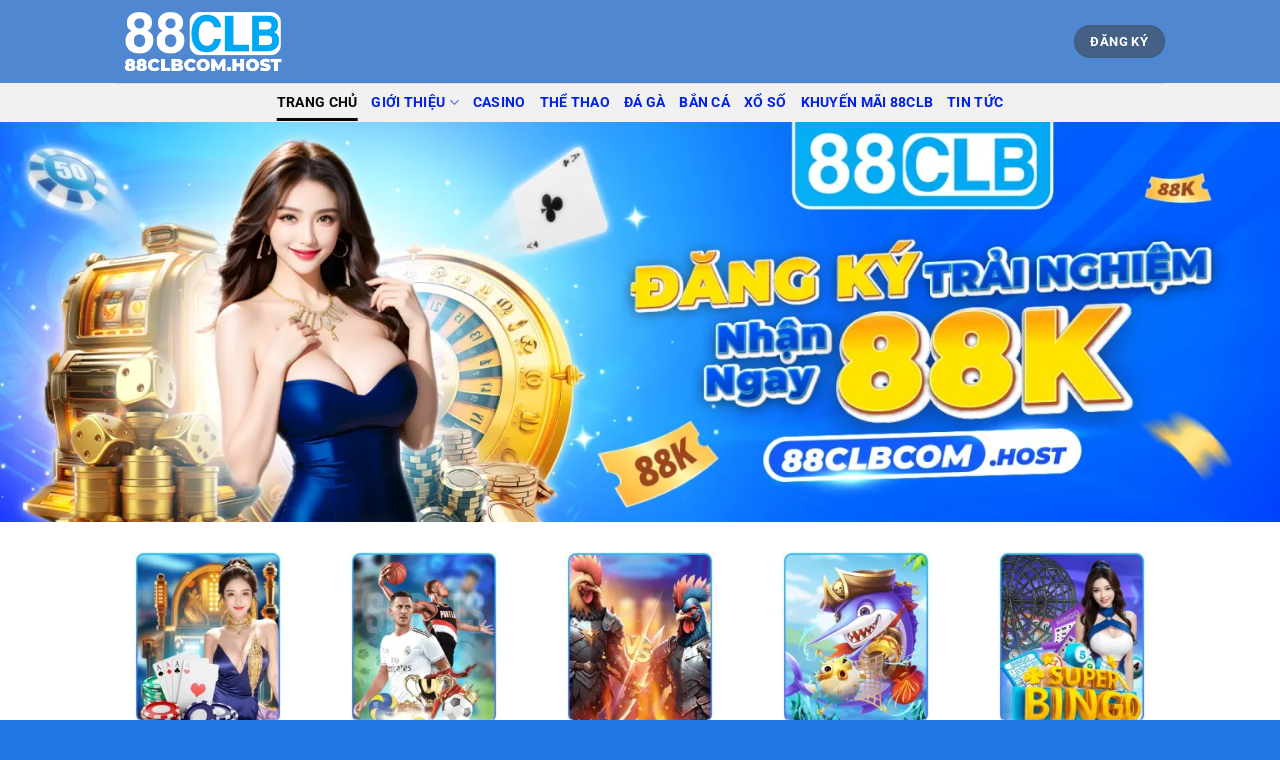

--- FILE ---
content_type: text/html; charset=UTF-8
request_url: https://88clbcom.host/
body_size: 28416
content:
<!DOCTYPE html>
<html lang="vi" prefix="og: https://ogp.me/ns#" class="loading-site no-js">
<head>
	<meta charset="UTF-8" />
	<link rel="profile" href="https://gmpg.org/xfn/11" />
	<link rel="pingback" href="https://88clbcom.host/xmlrpc.php" />

	<script>(function(html){html.className = html.className.replace(/\bno-js\b/,'js')})(document.documentElement);</script>
<meta name="viewport" content="width=device-width, initial-scale=1" />
<!-- Tối ưu hóa công cụ tìm kiếm bởi Rank Math PRO - https://rankmath.com/ -->
<title>88CLB - TRANG 88CLB.COM CÁ CƯỢC Uy Tín HÀNG ĐẦU 2025</title><link rel="stylesheet" href="https://88clbcom.host/wp-content/cache/min/1/1da2c5ddfb82c41288d97c35b6fb6ae4.css" media="all" data-minify="1" />
<meta name="description" content="Tham gia 88CLB ngay hôm nay để trải nghiệm sân chơi đỉnh cao với giao diện hiện đại, dịch vụ uy tín, và hàng ngàn phần thưởng giá trị đang chờ bạn."/>
<meta name="robots" content="follow, index, max-snippet:-1, max-video-preview:-1, max-image-preview:large"/>
<link rel="canonical" href="https://88clbcom.host/" />
<meta property="og:locale" content="vi_VN" />
<meta property="og:type" content="website" />
<meta property="og:title" content="88CLB - TRANG 88CLB.COM CÁ CƯỢC Uy Tín HÀNG ĐẦU 2025" />
<meta property="og:description" content="Tham gia 88CLB ngay hôm nay để trải nghiệm sân chơi đỉnh cao với giao diện hiện đại, dịch vụ uy tín, và hàng ngàn phần thưởng giá trị đang chờ bạn." />
<meta property="og:url" content="https://88clbcom.host/" />
<meta property="og:site_name" content="88clbcom.host" />
<meta property="og:updated_time" content="2026-01-15T20:50:37+07:00" />
<meta property="og:image" content="https://88clbcom.host/wp-content/uploads/2025/03/88clb-tan-huong-thien-duong-giai-tri-uy-tin-nam-2025.webp" />
<meta property="og:image:secure_url" content="https://88clbcom.host/wp-content/uploads/2025/03/88clb-tan-huong-thien-duong-giai-tri-uy-tin-nam-2025.webp" />
<meta property="og:image:width" content="800" />
<meta property="og:image:height" content="400" />
<meta property="og:image:alt" content="88CLB" />
<meta property="og:image:type" content="image/webp" />
<meta property="article:published_time" content="2025-01-23T17:42:04+07:00" />
<meta property="article:modified_time" content="2026-01-15T20:50:37+07:00" />
<meta name="twitter:card" content="summary_large_image" />
<meta name="twitter:title" content="88CLB - TRANG 88CLB.COM CÁ CƯỢC Uy Tín HÀNG ĐẦU 2025" />
<meta name="twitter:description" content="Tham gia 88CLB ngay hôm nay để trải nghiệm sân chơi đỉnh cao với giao diện hiện đại, dịch vụ uy tín, và hàng ngàn phần thưởng giá trị đang chờ bạn." />
<meta name="twitter:image" content="https://88clbcom.host/wp-content/uploads/2025/03/88clb-tan-huong-thien-duong-giai-tri-uy-tin-nam-2025.webp" />
<meta name="twitter:label1" content="Được viết bởi" />
<meta name="twitter:data1" content="admin" />
<meta name="twitter:label2" content="Thời gian để đọc" />
<meta name="twitter:data2" content="14 phút" />
<script type="application/ld+json" class="rank-math-schema-pro">{"@context":"https://schema.org","@graph":[{"@type":["Person","Organization"],"@id":"https://88clbcom.host/#person","name":"88clbcom.host"},{"@type":"WebSite","@id":"https://88clbcom.host/#website","url":"https://88clbcom.host","name":"88clbcom.host","publisher":{"@id":"https://88clbcom.host/#person"},"inLanguage":"vi","potentialAction":{"@type":"SearchAction","target":"https://88clbcom.host/?s={search_term_string}","query-input":"required name=search_term_string"}},{"@type":"ImageObject","@id":"https://88clbcom.host/wp-content/uploads/2025/03/88clb-tan-huong-thien-duong-giai-tri-uy-tin-nam-2025.webp","url":"https://88clbcom.host/wp-content/uploads/2025/03/88clb-tan-huong-thien-duong-giai-tri-uy-tin-nam-2025.webp","width":"800","height":"400","caption":"88CLB","inLanguage":"vi"},{"@type":"WebPage","@id":"https://88clbcom.host/#webpage","url":"https://88clbcom.host/","name":"88CLB - TRANG 88CLB.COM C\u00c1 C\u01af\u1ee2C Uy T\u00edn H\u00c0NG \u0110\u1ea6U 2025","datePublished":"2025-01-23T17:42:04+07:00","dateModified":"2026-01-15T20:50:37+07:00","about":{"@id":"https://88clbcom.host/#person"},"isPartOf":{"@id":"https://88clbcom.host/#website"},"primaryImageOfPage":{"@id":"https://88clbcom.host/wp-content/uploads/2025/03/88clb-tan-huong-thien-duong-giai-tri-uy-tin-nam-2025.webp"},"inLanguage":"vi"},{"@type":"Person","@id":"https://88clbcom.host/author/admin/","name":"admin","url":"https://88clbcom.host/author/admin/","image":{"@type":"ImageObject","@id":"https://secure.gravatar.com/avatar/783add610a81945fec93ddc8ff47c8a90ba37cf03cbc0b1476b0d3026f39f46d?s=96&amp;d=mm&amp;r=g","url":"https://secure.gravatar.com/avatar/783add610a81945fec93ddc8ff47c8a90ba37cf03cbc0b1476b0d3026f39f46d?s=96&amp;d=mm&amp;r=g","caption":"admin","inLanguage":"vi"},"sameAs":["http://wordpress.com"]},{"@type":"Article","headline":"88CLB - TRANG 88CLB.COM C\u00c1 C\u01af\u1ee2C Uy T\u00edn H\u00c0NG \u0110\u1ea6U 2025","keywords":"88CLB","datePublished":"2025-01-23T17:42:04+07:00","dateModified":"2026-01-15T20:50:37+07:00","author":{"@id":"https://88clbcom.host/author/admin/","name":"admin"},"publisher":{"@id":"https://88clbcom.host/#person"},"description":"Tham gia 88CLB ngay h\u00f4m nay \u0111\u1ec3 tr\u1ea3i nghi\u1ec7m s\u00e2n ch\u01a1i \u0111\u1ec9nh cao v\u1edbi giao di\u1ec7n hi\u1ec7n \u0111\u1ea1i, d\u1ecbch v\u1ee5 uy t\u00edn, v\u00e0 h\u00e0ng ng\u00e0n ph\u1ea7n th\u01b0\u1edfng gi\u00e1 tr\u1ecb \u0111ang ch\u1edd b\u1ea1n.","name":"88CLB - TRANG 88CLB.COM C\u00c1 C\u01af\u1ee2C Uy T\u00edn H\u00c0NG \u0110\u1ea6U 2025","@id":"https://88clbcom.host/#richSnippet","isPartOf":{"@id":"https://88clbcom.host/#webpage"},"image":{"@id":"https://88clbcom.host/wp-content/uploads/2025/03/88clb-tan-huong-thien-duong-giai-tri-uy-tin-nam-2025.webp"},"inLanguage":"vi","mainEntityOfPage":{"@id":"https://88clbcom.host/#webpage"}}]}</script>
<!-- /Plugin SEO WordPress Rank Math -->


<link rel='prefetch' href='https://88clbcom.host/wp-content/themes/flatsome/assets/js/flatsome.js?ver=a0a7aee297766598a20e' />
<link rel='prefetch' href='https://88clbcom.host/wp-content/themes/flatsome/assets/js/chunk.slider.js?ver=3.18.7' />
<link rel='prefetch' href='https://88clbcom.host/wp-content/themes/flatsome/assets/js/chunk.popups.js?ver=3.18.7' />
<link rel='prefetch' href='https://88clbcom.host/wp-content/themes/flatsome/assets/js/chunk.tooltips.js?ver=3.18.7' />
<link rel="alternate" type="application/rss+xml" title="Dòng thông tin 88clbcom.host &raquo;" href="https://88clbcom.host/feed/" />
<link rel="alternate" type="application/rss+xml" title="88clbcom.host &raquo; Dòng bình luận" href="https://88clbcom.host/comments/feed/" />
<link rel="alternate" title="oNhúng (JSON)" type="application/json+oembed" href="https://88clbcom.host/wp-json/oembed/1.0/embed?url=https%3A%2F%2F88clbcom.host%2F" />
<link rel="alternate" title="oNhúng (XML)" type="text/xml+oembed" href="https://88clbcom.host/wp-json/oembed/1.0/embed?url=https%3A%2F%2F88clbcom.host%2F&#038;format=xml" />
<style id='wp-img-auto-sizes-contain-inline-css' type='text/css'>
img:is([sizes=auto i],[sizes^="auto," i]){contain-intrinsic-size:3000px 1500px}
/*# sourceURL=wp-img-auto-sizes-contain-inline-css */
</style>
<style id='wp-emoji-styles-inline-css' type='text/css'>

	img.wp-smiley, img.emoji {
		display: inline !important;
		border: none !important;
		box-shadow: none !important;
		height: 1em !important;
		width: 1em !important;
		margin: 0 0.07em !important;
		vertical-align: -0.1em !important;
		background: none !important;
		padding: 0 !important;
	}
/*# sourceURL=wp-emoji-styles-inline-css */
</style>
<style id='wp-block-library-inline-css' type='text/css'>
:root{--wp-block-synced-color:#7a00df;--wp-block-synced-color--rgb:122,0,223;--wp-bound-block-color:var(--wp-block-synced-color);--wp-editor-canvas-background:#ddd;--wp-admin-theme-color:#007cba;--wp-admin-theme-color--rgb:0,124,186;--wp-admin-theme-color-darker-10:#006ba1;--wp-admin-theme-color-darker-10--rgb:0,107,160.5;--wp-admin-theme-color-darker-20:#005a87;--wp-admin-theme-color-darker-20--rgb:0,90,135;--wp-admin-border-width-focus:2px}@media (min-resolution:192dpi){:root{--wp-admin-border-width-focus:1.5px}}.wp-element-button{cursor:pointer}:root .has-very-light-gray-background-color{background-color:#eee}:root .has-very-dark-gray-background-color{background-color:#313131}:root .has-very-light-gray-color{color:#eee}:root .has-very-dark-gray-color{color:#313131}:root .has-vivid-green-cyan-to-vivid-cyan-blue-gradient-background{background:linear-gradient(135deg,#00d084,#0693e3)}:root .has-purple-crush-gradient-background{background:linear-gradient(135deg,#34e2e4,#4721fb 50%,#ab1dfe)}:root .has-hazy-dawn-gradient-background{background:linear-gradient(135deg,#faaca8,#dad0ec)}:root .has-subdued-olive-gradient-background{background:linear-gradient(135deg,#fafae1,#67a671)}:root .has-atomic-cream-gradient-background{background:linear-gradient(135deg,#fdd79a,#004a59)}:root .has-nightshade-gradient-background{background:linear-gradient(135deg,#330968,#31cdcf)}:root .has-midnight-gradient-background{background:linear-gradient(135deg,#020381,#2874fc)}:root{--wp--preset--font-size--normal:16px;--wp--preset--font-size--huge:42px}.has-regular-font-size{font-size:1em}.has-larger-font-size{font-size:2.625em}.has-normal-font-size{font-size:var(--wp--preset--font-size--normal)}.has-huge-font-size{font-size:var(--wp--preset--font-size--huge)}.has-text-align-center{text-align:center}.has-text-align-left{text-align:left}.has-text-align-right{text-align:right}.has-fit-text{white-space:nowrap!important}#end-resizable-editor-section{display:none}.aligncenter{clear:both}.items-justified-left{justify-content:flex-start}.items-justified-center{justify-content:center}.items-justified-right{justify-content:flex-end}.items-justified-space-between{justify-content:space-between}.screen-reader-text{border:0;clip-path:inset(50%);height:1px;margin:-1px;overflow:hidden;padding:0;position:absolute;width:1px;word-wrap:normal!important}.screen-reader-text:focus{background-color:#ddd;clip-path:none;color:#444;display:block;font-size:1em;height:auto;left:5px;line-height:normal;padding:15px 23px 14px;text-decoration:none;top:5px;width:auto;z-index:100000}html :where(.has-border-color){border-style:solid}html :where([style*=border-top-color]){border-top-style:solid}html :where([style*=border-right-color]){border-right-style:solid}html :where([style*=border-bottom-color]){border-bottom-style:solid}html :where([style*=border-left-color]){border-left-style:solid}html :where([style*=border-width]){border-style:solid}html :where([style*=border-top-width]){border-top-style:solid}html :where([style*=border-right-width]){border-right-style:solid}html :where([style*=border-bottom-width]){border-bottom-style:solid}html :where([style*=border-left-width]){border-left-style:solid}html :where(img[class*=wp-image-]){height:auto;max-width:100%}:where(figure){margin:0 0 1em}html :where(.is-position-sticky){--wp-admin--admin-bar--position-offset:var(--wp-admin--admin-bar--height,0px)}@media screen and (max-width:600px){html :where(.is-position-sticky){--wp-admin--admin-bar--position-offset:0px}}

/*# sourceURL=wp-block-library-inline-css */
</style><style id='global-styles-inline-css' type='text/css'>
:root{--wp--preset--aspect-ratio--square: 1;--wp--preset--aspect-ratio--4-3: 4/3;--wp--preset--aspect-ratio--3-4: 3/4;--wp--preset--aspect-ratio--3-2: 3/2;--wp--preset--aspect-ratio--2-3: 2/3;--wp--preset--aspect-ratio--16-9: 16/9;--wp--preset--aspect-ratio--9-16: 9/16;--wp--preset--color--black: #000000;--wp--preset--color--cyan-bluish-gray: #abb8c3;--wp--preset--color--white: #ffffff;--wp--preset--color--pale-pink: #f78da7;--wp--preset--color--vivid-red: #cf2e2e;--wp--preset--color--luminous-vivid-orange: #ff6900;--wp--preset--color--luminous-vivid-amber: #fcb900;--wp--preset--color--light-green-cyan: #7bdcb5;--wp--preset--color--vivid-green-cyan: #00d084;--wp--preset--color--pale-cyan-blue: #8ed1fc;--wp--preset--color--vivid-cyan-blue: #0693e3;--wp--preset--color--vivid-purple: #9b51e0;--wp--preset--color--primary: #446084;--wp--preset--color--secondary: #d26e4b;--wp--preset--color--success: #7a9c59;--wp--preset--color--alert: #b20000;--wp--preset--gradient--vivid-cyan-blue-to-vivid-purple: linear-gradient(135deg,rgb(6,147,227) 0%,rgb(155,81,224) 100%);--wp--preset--gradient--light-green-cyan-to-vivid-green-cyan: linear-gradient(135deg,rgb(122,220,180) 0%,rgb(0,208,130) 100%);--wp--preset--gradient--luminous-vivid-amber-to-luminous-vivid-orange: linear-gradient(135deg,rgb(252,185,0) 0%,rgb(255,105,0) 100%);--wp--preset--gradient--luminous-vivid-orange-to-vivid-red: linear-gradient(135deg,rgb(255,105,0) 0%,rgb(207,46,46) 100%);--wp--preset--gradient--very-light-gray-to-cyan-bluish-gray: linear-gradient(135deg,rgb(238,238,238) 0%,rgb(169,184,195) 100%);--wp--preset--gradient--cool-to-warm-spectrum: linear-gradient(135deg,rgb(74,234,220) 0%,rgb(151,120,209) 20%,rgb(207,42,186) 40%,rgb(238,44,130) 60%,rgb(251,105,98) 80%,rgb(254,248,76) 100%);--wp--preset--gradient--blush-light-purple: linear-gradient(135deg,rgb(255,206,236) 0%,rgb(152,150,240) 100%);--wp--preset--gradient--blush-bordeaux: linear-gradient(135deg,rgb(254,205,165) 0%,rgb(254,45,45) 50%,rgb(107,0,62) 100%);--wp--preset--gradient--luminous-dusk: linear-gradient(135deg,rgb(255,203,112) 0%,rgb(199,81,192) 50%,rgb(65,88,208) 100%);--wp--preset--gradient--pale-ocean: linear-gradient(135deg,rgb(255,245,203) 0%,rgb(182,227,212) 50%,rgb(51,167,181) 100%);--wp--preset--gradient--electric-grass: linear-gradient(135deg,rgb(202,248,128) 0%,rgb(113,206,126) 100%);--wp--preset--gradient--midnight: linear-gradient(135deg,rgb(2,3,129) 0%,rgb(40,116,252) 100%);--wp--preset--font-size--small: 13px;--wp--preset--font-size--medium: 20px;--wp--preset--font-size--large: 36px;--wp--preset--font-size--x-large: 42px;--wp--preset--spacing--20: 0.44rem;--wp--preset--spacing--30: 0.67rem;--wp--preset--spacing--40: 1rem;--wp--preset--spacing--50: 1.5rem;--wp--preset--spacing--60: 2.25rem;--wp--preset--spacing--70: 3.38rem;--wp--preset--spacing--80: 5.06rem;--wp--preset--shadow--natural: 6px 6px 9px rgba(0, 0, 0, 0.2);--wp--preset--shadow--deep: 12px 12px 50px rgba(0, 0, 0, 0.4);--wp--preset--shadow--sharp: 6px 6px 0px rgba(0, 0, 0, 0.2);--wp--preset--shadow--outlined: 6px 6px 0px -3px rgb(255, 255, 255), 6px 6px rgb(0, 0, 0);--wp--preset--shadow--crisp: 6px 6px 0px rgb(0, 0, 0);}:where(body) { margin: 0; }.wp-site-blocks > .alignleft { float: left; margin-right: 2em; }.wp-site-blocks > .alignright { float: right; margin-left: 2em; }.wp-site-blocks > .aligncenter { justify-content: center; margin-left: auto; margin-right: auto; }:where(.is-layout-flex){gap: 0.5em;}:where(.is-layout-grid){gap: 0.5em;}.is-layout-flow > .alignleft{float: left;margin-inline-start: 0;margin-inline-end: 2em;}.is-layout-flow > .alignright{float: right;margin-inline-start: 2em;margin-inline-end: 0;}.is-layout-flow > .aligncenter{margin-left: auto !important;margin-right: auto !important;}.is-layout-constrained > .alignleft{float: left;margin-inline-start: 0;margin-inline-end: 2em;}.is-layout-constrained > .alignright{float: right;margin-inline-start: 2em;margin-inline-end: 0;}.is-layout-constrained > .aligncenter{margin-left: auto !important;margin-right: auto !important;}.is-layout-constrained > :where(:not(.alignleft):not(.alignright):not(.alignfull)){margin-left: auto !important;margin-right: auto !important;}body .is-layout-flex{display: flex;}.is-layout-flex{flex-wrap: wrap;align-items: center;}.is-layout-flex > :is(*, div){margin: 0;}body .is-layout-grid{display: grid;}.is-layout-grid > :is(*, div){margin: 0;}body{padding-top: 0px;padding-right: 0px;padding-bottom: 0px;padding-left: 0px;}a:where(:not(.wp-element-button)){text-decoration: none;}:root :where(.wp-element-button, .wp-block-button__link){background-color: #32373c;border-width: 0;color: #fff;font-family: inherit;font-size: inherit;font-style: inherit;font-weight: inherit;letter-spacing: inherit;line-height: inherit;padding-top: calc(0.667em + 2px);padding-right: calc(1.333em + 2px);padding-bottom: calc(0.667em + 2px);padding-left: calc(1.333em + 2px);text-decoration: none;text-transform: inherit;}.has-black-color{color: var(--wp--preset--color--black) !important;}.has-cyan-bluish-gray-color{color: var(--wp--preset--color--cyan-bluish-gray) !important;}.has-white-color{color: var(--wp--preset--color--white) !important;}.has-pale-pink-color{color: var(--wp--preset--color--pale-pink) !important;}.has-vivid-red-color{color: var(--wp--preset--color--vivid-red) !important;}.has-luminous-vivid-orange-color{color: var(--wp--preset--color--luminous-vivid-orange) !important;}.has-luminous-vivid-amber-color{color: var(--wp--preset--color--luminous-vivid-amber) !important;}.has-light-green-cyan-color{color: var(--wp--preset--color--light-green-cyan) !important;}.has-vivid-green-cyan-color{color: var(--wp--preset--color--vivid-green-cyan) !important;}.has-pale-cyan-blue-color{color: var(--wp--preset--color--pale-cyan-blue) !important;}.has-vivid-cyan-blue-color{color: var(--wp--preset--color--vivid-cyan-blue) !important;}.has-vivid-purple-color{color: var(--wp--preset--color--vivid-purple) !important;}.has-primary-color{color: var(--wp--preset--color--primary) !important;}.has-secondary-color{color: var(--wp--preset--color--secondary) !important;}.has-success-color{color: var(--wp--preset--color--success) !important;}.has-alert-color{color: var(--wp--preset--color--alert) !important;}.has-black-background-color{background-color: var(--wp--preset--color--black) !important;}.has-cyan-bluish-gray-background-color{background-color: var(--wp--preset--color--cyan-bluish-gray) !important;}.has-white-background-color{background-color: var(--wp--preset--color--white) !important;}.has-pale-pink-background-color{background-color: var(--wp--preset--color--pale-pink) !important;}.has-vivid-red-background-color{background-color: var(--wp--preset--color--vivid-red) !important;}.has-luminous-vivid-orange-background-color{background-color: var(--wp--preset--color--luminous-vivid-orange) !important;}.has-luminous-vivid-amber-background-color{background-color: var(--wp--preset--color--luminous-vivid-amber) !important;}.has-light-green-cyan-background-color{background-color: var(--wp--preset--color--light-green-cyan) !important;}.has-vivid-green-cyan-background-color{background-color: var(--wp--preset--color--vivid-green-cyan) !important;}.has-pale-cyan-blue-background-color{background-color: var(--wp--preset--color--pale-cyan-blue) !important;}.has-vivid-cyan-blue-background-color{background-color: var(--wp--preset--color--vivid-cyan-blue) !important;}.has-vivid-purple-background-color{background-color: var(--wp--preset--color--vivid-purple) !important;}.has-primary-background-color{background-color: var(--wp--preset--color--primary) !important;}.has-secondary-background-color{background-color: var(--wp--preset--color--secondary) !important;}.has-success-background-color{background-color: var(--wp--preset--color--success) !important;}.has-alert-background-color{background-color: var(--wp--preset--color--alert) !important;}.has-black-border-color{border-color: var(--wp--preset--color--black) !important;}.has-cyan-bluish-gray-border-color{border-color: var(--wp--preset--color--cyan-bluish-gray) !important;}.has-white-border-color{border-color: var(--wp--preset--color--white) !important;}.has-pale-pink-border-color{border-color: var(--wp--preset--color--pale-pink) !important;}.has-vivid-red-border-color{border-color: var(--wp--preset--color--vivid-red) !important;}.has-luminous-vivid-orange-border-color{border-color: var(--wp--preset--color--luminous-vivid-orange) !important;}.has-luminous-vivid-amber-border-color{border-color: var(--wp--preset--color--luminous-vivid-amber) !important;}.has-light-green-cyan-border-color{border-color: var(--wp--preset--color--light-green-cyan) !important;}.has-vivid-green-cyan-border-color{border-color: var(--wp--preset--color--vivid-green-cyan) !important;}.has-pale-cyan-blue-border-color{border-color: var(--wp--preset--color--pale-cyan-blue) !important;}.has-vivid-cyan-blue-border-color{border-color: var(--wp--preset--color--vivid-cyan-blue) !important;}.has-vivid-purple-border-color{border-color: var(--wp--preset--color--vivid-purple) !important;}.has-primary-border-color{border-color: var(--wp--preset--color--primary) !important;}.has-secondary-border-color{border-color: var(--wp--preset--color--secondary) !important;}.has-success-border-color{border-color: var(--wp--preset--color--success) !important;}.has-alert-border-color{border-color: var(--wp--preset--color--alert) !important;}.has-vivid-cyan-blue-to-vivid-purple-gradient-background{background: var(--wp--preset--gradient--vivid-cyan-blue-to-vivid-purple) !important;}.has-light-green-cyan-to-vivid-green-cyan-gradient-background{background: var(--wp--preset--gradient--light-green-cyan-to-vivid-green-cyan) !important;}.has-luminous-vivid-amber-to-luminous-vivid-orange-gradient-background{background: var(--wp--preset--gradient--luminous-vivid-amber-to-luminous-vivid-orange) !important;}.has-luminous-vivid-orange-to-vivid-red-gradient-background{background: var(--wp--preset--gradient--luminous-vivid-orange-to-vivid-red) !important;}.has-very-light-gray-to-cyan-bluish-gray-gradient-background{background: var(--wp--preset--gradient--very-light-gray-to-cyan-bluish-gray) !important;}.has-cool-to-warm-spectrum-gradient-background{background: var(--wp--preset--gradient--cool-to-warm-spectrum) !important;}.has-blush-light-purple-gradient-background{background: var(--wp--preset--gradient--blush-light-purple) !important;}.has-blush-bordeaux-gradient-background{background: var(--wp--preset--gradient--blush-bordeaux) !important;}.has-luminous-dusk-gradient-background{background: var(--wp--preset--gradient--luminous-dusk) !important;}.has-pale-ocean-gradient-background{background: var(--wp--preset--gradient--pale-ocean) !important;}.has-electric-grass-gradient-background{background: var(--wp--preset--gradient--electric-grass) !important;}.has-midnight-gradient-background{background: var(--wp--preset--gradient--midnight) !important;}.has-small-font-size{font-size: var(--wp--preset--font-size--small) !important;}.has-medium-font-size{font-size: var(--wp--preset--font-size--medium) !important;}.has-large-font-size{font-size: var(--wp--preset--font-size--large) !important;}.has-x-large-font-size{font-size: var(--wp--preset--font-size--x-large) !important;}
/*# sourceURL=global-styles-inline-css */
</style>


<style id='flatsome-main-inline-css' type='text/css'>
@font-face {
				font-family: "fl-icons";
				font-display: block;
				src: url(https://88clbcom.host/wp-content/themes/flatsome/assets/css/icons/fl-icons.eot?v=3.18.7);
				src:
					url(https://88clbcom.host/wp-content/themes/flatsome/assets/css/icons/fl-icons.eot#iefix?v=3.18.7) format("embedded-opentype"),
					url(https://88clbcom.host/wp-content/themes/flatsome/assets/css/icons/fl-icons.woff2?v=3.18.7) format("woff2"),
					url(https://88clbcom.host/wp-content/themes/flatsome/assets/css/icons/fl-icons.ttf?v=3.18.7) format("truetype"),
					url(https://88clbcom.host/wp-content/themes/flatsome/assets/css/icons/fl-icons.woff?v=3.18.7) format("woff"),
					url(https://88clbcom.host/wp-content/themes/flatsome/assets/css/icons/fl-icons.svg?v=3.18.7#fl-icons) format("svg");
			}
/*# sourceURL=flatsome-main-inline-css */
</style>

<style id='rocket-lazyload-inline-css' type='text/css'>
.rll-youtube-player{position:relative;padding-bottom:56.23%;height:0;overflow:hidden;max-width:100%;}.rll-youtube-player:focus-within{outline: 2px solid currentColor;outline-offset: 5px;}.rll-youtube-player iframe{position:absolute;top:0;left:0;width:100%;height:100%;z-index:100;background:0 0}.rll-youtube-player img{bottom:0;display:block;left:0;margin:auto;max-width:100%;width:100%;position:absolute;right:0;top:0;border:none;height:auto;-webkit-transition:.4s all;-moz-transition:.4s all;transition:.4s all}.rll-youtube-player img:hover{-webkit-filter:brightness(75%)}.rll-youtube-player .play{height:100%;width:100%;left:0;top:0;position:absolute;background:url(https://88clbcom.host/wp-content/plugins/wp-rocket/assets/img/youtube.png) no-repeat center;background-color: transparent !important;cursor:pointer;border:none;}
/*# sourceURL=rocket-lazyload-inline-css */
</style>
<script type="text/javascript" src="https://88clbcom.host/wp-includes/js/jquery/jquery.min.js?ver=3.7.1" id="jquery-core-js"></script>
<script type="text/javascript" src="https://88clbcom.host/wp-includes/js/jquery/jquery-migrate.min.js?ver=3.4.1" id="jquery-migrate-js"></script>
<link rel="https://api.w.org/" href="https://88clbcom.host/wp-json/" /><link rel="alternate" title="JSON" type="application/json" href="https://88clbcom.host/wp-json/wp/v2/pages/12" /><link rel="EditURI" type="application/rsd+xml" title="RSD" href="https://88clbcom.host/xmlrpc.php?rsd" />
<meta name="generator" content="WordPress 6.9" />
<link rel='shortlink' href='https://88clbcom.host/' />
<script type="application/ld+json">
{
"@context": "https://schema.org",
"@type": "localbusiness",
"name": "88clb",
"alternateName":"88CLB - TRANG CHỦ 88CLB.COM - THƯƠNG HIỆU CÁ CƯỢC HÀNG ĐẦU",
"url": "https://88clbcom.host/",
"@id": "https://88clbcom.host/",
"logo":  "https://88clbcom.host/wp-content/uploads/2025/01/logo-88clb.png",
"image": "https://88clbcom.host/wp-content/uploads/2025/01/88clb-banner.webp",
"description" : "Tham gia 88CLB ngay hôm nay để trải nghiệm sân chơi đỉnh cao với giao diện hiện đại, dịch vụ uy tín, và hàng ngàn phần thưởng giá trị đang chờ bạn.",
"telephone": "0902184765",
"priceRange": "10$-1000000$",
"email": "88clbcomhost@gmail.com",
"founder": "88clb",
"address": {
"@type": "PostalAddress",
"streetAddress": "81 Nguyễn Công Phương, Nghĩa Lộ, Quảng Ngãi, Việt Nam",
"addressLocality": "Nghĩa Lộ",
"addressRegion": "Quảng Ngãi",
"postalCode": "53000",
"addressCountry": "VN"
},
"review": {
"@type": "Review",
"reviewRating": {
"@type": "Rating",
"ratingValue": "4.9",
"bestRating": "5"
},
"author": {
"@type": "Person",
"name": "88clb"
}
},
"aggregateRating": {
 "@type": "AggregateRating",
"ratingValue": "4.9",
"reviewCount": "123" },
"geo": {
"@type": "GeoCoordinates",
"latitude":15.1186473,
"longitude":108.7957022
},
"openingHoursSpecification": {
"@type": "OpeningHoursSpecification",
"dayOfWeek": [
"Monday",
"Tuesday",
"Wednesday",
"Thursday",
"Friday",
"Saturday",
"Sunday"
],
"opens": "00:00",
"closes": "23:59"
},
"sameAs": [
"https://www.facebook.com/88clbcomhost",
"https://x.com/88clbcomhost",
"https://www.youtube.com/@88clbcomhost",
"https://www.pinterest.com/88clbcomhost/",
"https://www.tumblr.com/88clbcomhost",
"https://vimeo.com/88clbcomhost",
"https://www.pearltrees.com/88clbcomhost",
"https://www.twitch.tv/88clbcomhost",
"https://gravatar.com/88clbcomhost",
"https://profile.hatena.ne.jp/tam8clbcomhost/profile",
"https://www.blogger.com/profile/10082461871188303297",
"https://issuu.com/88clbcomhost"
]
}
</script>
<meta name="google-site-verification" content="5clvGMPAXPs4a0LlyVHYfiyx2667cIyGr-V4rYuvYBA" />
<script type="application/ld+json">
    {
      "@context": "https://schema.org",
      "@type": "BreadcrumbList",
      "itemListElement": [{
        "@type": "ListItem",
        "position": 1,
        "name": "✅ 88CLB.COM",
        "item": "https://88clbcom.host/"
      },{
        "@type": "ListItem",
        "position": 2,
        "name": "✅ 88CLB.COM",
        "item": "https://88clbcom.host/dang-ky-88clb/"
      }
]
    }
    </script><style>.bg{opacity: 0; transition: opacity 1s; -webkit-transition: opacity 1s;} .bg-loaded{opacity: 1;}</style><meta name="google-site-verification" content="XiebxlAJguVYwYp7deLOT7eX39wWCdTB6mx15f2tCvQ" />
<!-- Google tag (gtag.js) -->
<script async src="https://www.googletagmanager.com/gtag/js?id=G-0792EXLBWK"></script>
<script>
  window.dataLayer = window.dataLayer || [];
  function gtag(){dataLayer.push(arguments);}
  gtag('js', new Date());

  gtag('config', 'G-0792EXLBWK');
</script><link rel="icon" href="https://88clbcom.host/wp-content/uploads/2025/01/cropped-favicon-88clb-32x32.png" sizes="32x32" />
<link rel="icon" href="https://88clbcom.host/wp-content/uploads/2025/01/cropped-favicon-88clb-192x192.png" sizes="192x192" />
<link rel="apple-touch-icon" href="https://88clbcom.host/wp-content/uploads/2025/01/cropped-favicon-88clb-180x180.png" />
<meta name="msapplication-TileImage" content="https://88clbcom.host/wp-content/uploads/2025/01/cropped-favicon-88clb-270x270.png" />
<style id="custom-css" type="text/css">:root {--primary-color: #446084;--fs-color-primary: #446084;--fs-color-secondary: #d26e4b;--fs-color-success: #7a9c59;--fs-color-alert: #b20000;--fs-experimental-link-color: #dd3333;--fs-experimental-link-color-hover: #111;}.tooltipster-base {--tooltip-color: #fff;--tooltip-bg-color: #000;}.off-canvas-right .mfp-content, .off-canvas-left .mfp-content {--drawer-width: 300px;}.header-main{height: 83px}#logo img{max-height: 83px}#logo{width:176px;}.header-bottom{min-height: 10px}.header-top{min-height: 30px}.transparent .header-main{height: 30px}.transparent #logo img{max-height: 30px}.has-transparent + .page-title:first-of-type,.has-transparent + #main > .page-title,.has-transparent + #main > div > .page-title,.has-transparent + #main .page-header-wrapper:first-of-type .page-title{padding-top: 80px;}.header.show-on-scroll,.stuck .header-main{height:70px!important}.stuck #logo img{max-height: 70px!important}.header-bg-color {background-color: rgba(0,81,188,0.69)}.header-bottom {background-color: #f1f1f1}.header-bottom-nav > li > a{line-height: 16px }@media (max-width: 549px) {.header-main{height: 70px}#logo img{max-height: 70px}}body{color: #191919}h1,h2,h3,h4,h5,h6,.heading-font{color: #124ff6;}@media screen and (max-width: 549px){body{font-size: 100%;}}body{font-family: Roboto, sans-serif;}body {font-weight: 400;font-style: normal;}.nav > li > a {font-family: Roboto, sans-serif;}.mobile-sidebar-levels-2 .nav > li > ul > li > a {font-family: Roboto, sans-serif;}.nav > li > a,.mobile-sidebar-levels-2 .nav > li > ul > li > a {font-weight: 700;font-style: normal;}h1,h2,h3,h4,h5,h6,.heading-font, .off-canvas-center .nav-sidebar.nav-vertical > li > a{font-family: Roboto, sans-serif;}h1,h2,h3,h4,h5,h6,.heading-font,.banner h1,.banner h2 {font-weight: 700;font-style: normal;}.alt-font{font-family: "Dancing Script", sans-serif;}.alt-font {font-weight: 400!important;font-style: normal!important;}.header:not(.transparent) .header-bottom-nav.nav > li > a{color: #0321e7;}.header:not(.transparent) .header-bottom-nav.nav > li > a:hover,.header:not(.transparent) .header-bottom-nav.nav > li.active > a,.header:not(.transparent) .header-bottom-nav.nav > li.current > a,.header:not(.transparent) .header-bottom-nav.nav > li > a.active,.header:not(.transparent) .header-bottom-nav.nav > li > a.current{color: #0a0909;}.header-bottom-nav.nav-line-bottom > li > a:before,.header-bottom-nav.nav-line-grow > li > a:before,.header-bottom-nav.nav-line > li > a:before,.header-bottom-nav.nav-box > li > a:hover,.header-bottom-nav.nav-box > li.active > a,.header-bottom-nav.nav-pills > li > a:hover,.header-bottom-nav.nav-pills > li.active > a{color:#FFF!important;background-color: #0a0909;}.absolute-footer, html{background-color: #2278e2}.nav-vertical-fly-out > li + li {border-top-width: 1px; border-top-style: solid;}.label-new.menu-item > a:after{content:"Mới";}.label-hot.menu-item > a:after{content:"Thịnh hành";}.label-sale.menu-item > a:after{content:"Giảm giá";}.label-popular.menu-item > a:after{content:"Phổ biến";}</style><style id="kirki-inline-styles">/* cyrillic-ext */
@font-face {
  font-family: 'Roboto';
  font-style: normal;
  font-weight: 400;
  font-stretch: 100%;
  font-display: swap;
  src: url(https://88clbcom.host/wp-content/fonts/roboto/KFO7CnqEu92Fr1ME7kSn66aGLdTylUAMa3GUBGEe.woff2) format('woff2');
  unicode-range: U+0460-052F, U+1C80-1C8A, U+20B4, U+2DE0-2DFF, U+A640-A69F, U+FE2E-FE2F;
}
/* cyrillic */
@font-face {
  font-family: 'Roboto';
  font-style: normal;
  font-weight: 400;
  font-stretch: 100%;
  font-display: swap;
  src: url(https://88clbcom.host/wp-content/fonts/roboto/KFO7CnqEu92Fr1ME7kSn66aGLdTylUAMa3iUBGEe.woff2) format('woff2');
  unicode-range: U+0301, U+0400-045F, U+0490-0491, U+04B0-04B1, U+2116;
}
/* greek-ext */
@font-face {
  font-family: 'Roboto';
  font-style: normal;
  font-weight: 400;
  font-stretch: 100%;
  font-display: swap;
  src: url(https://88clbcom.host/wp-content/fonts/roboto/KFO7CnqEu92Fr1ME7kSn66aGLdTylUAMa3CUBGEe.woff2) format('woff2');
  unicode-range: U+1F00-1FFF;
}
/* greek */
@font-face {
  font-family: 'Roboto';
  font-style: normal;
  font-weight: 400;
  font-stretch: 100%;
  font-display: swap;
  src: url(https://88clbcom.host/wp-content/fonts/roboto/KFO7CnqEu92Fr1ME7kSn66aGLdTylUAMa3-UBGEe.woff2) format('woff2');
  unicode-range: U+0370-0377, U+037A-037F, U+0384-038A, U+038C, U+038E-03A1, U+03A3-03FF;
}
/* math */
@font-face {
  font-family: 'Roboto';
  font-style: normal;
  font-weight: 400;
  font-stretch: 100%;
  font-display: swap;
  src: url(https://88clbcom.host/wp-content/fonts/roboto/KFO7CnqEu92Fr1ME7kSn66aGLdTylUAMawCUBGEe.woff2) format('woff2');
  unicode-range: U+0302-0303, U+0305, U+0307-0308, U+0310, U+0312, U+0315, U+031A, U+0326-0327, U+032C, U+032F-0330, U+0332-0333, U+0338, U+033A, U+0346, U+034D, U+0391-03A1, U+03A3-03A9, U+03B1-03C9, U+03D1, U+03D5-03D6, U+03F0-03F1, U+03F4-03F5, U+2016-2017, U+2034-2038, U+203C, U+2040, U+2043, U+2047, U+2050, U+2057, U+205F, U+2070-2071, U+2074-208E, U+2090-209C, U+20D0-20DC, U+20E1, U+20E5-20EF, U+2100-2112, U+2114-2115, U+2117-2121, U+2123-214F, U+2190, U+2192, U+2194-21AE, U+21B0-21E5, U+21F1-21F2, U+21F4-2211, U+2213-2214, U+2216-22FF, U+2308-230B, U+2310, U+2319, U+231C-2321, U+2336-237A, U+237C, U+2395, U+239B-23B7, U+23D0, U+23DC-23E1, U+2474-2475, U+25AF, U+25B3, U+25B7, U+25BD, U+25C1, U+25CA, U+25CC, U+25FB, U+266D-266F, U+27C0-27FF, U+2900-2AFF, U+2B0E-2B11, U+2B30-2B4C, U+2BFE, U+3030, U+FF5B, U+FF5D, U+1D400-1D7FF, U+1EE00-1EEFF;
}
/* symbols */
@font-face {
  font-family: 'Roboto';
  font-style: normal;
  font-weight: 400;
  font-stretch: 100%;
  font-display: swap;
  src: url(https://88clbcom.host/wp-content/fonts/roboto/KFO7CnqEu92Fr1ME7kSn66aGLdTylUAMaxKUBGEe.woff2) format('woff2');
  unicode-range: U+0001-000C, U+000E-001F, U+007F-009F, U+20DD-20E0, U+20E2-20E4, U+2150-218F, U+2190, U+2192, U+2194-2199, U+21AF, U+21E6-21F0, U+21F3, U+2218-2219, U+2299, U+22C4-22C6, U+2300-243F, U+2440-244A, U+2460-24FF, U+25A0-27BF, U+2800-28FF, U+2921-2922, U+2981, U+29BF, U+29EB, U+2B00-2BFF, U+4DC0-4DFF, U+FFF9-FFFB, U+10140-1018E, U+10190-1019C, U+101A0, U+101D0-101FD, U+102E0-102FB, U+10E60-10E7E, U+1D2C0-1D2D3, U+1D2E0-1D37F, U+1F000-1F0FF, U+1F100-1F1AD, U+1F1E6-1F1FF, U+1F30D-1F30F, U+1F315, U+1F31C, U+1F31E, U+1F320-1F32C, U+1F336, U+1F378, U+1F37D, U+1F382, U+1F393-1F39F, U+1F3A7-1F3A8, U+1F3AC-1F3AF, U+1F3C2, U+1F3C4-1F3C6, U+1F3CA-1F3CE, U+1F3D4-1F3E0, U+1F3ED, U+1F3F1-1F3F3, U+1F3F5-1F3F7, U+1F408, U+1F415, U+1F41F, U+1F426, U+1F43F, U+1F441-1F442, U+1F444, U+1F446-1F449, U+1F44C-1F44E, U+1F453, U+1F46A, U+1F47D, U+1F4A3, U+1F4B0, U+1F4B3, U+1F4B9, U+1F4BB, U+1F4BF, U+1F4C8-1F4CB, U+1F4D6, U+1F4DA, U+1F4DF, U+1F4E3-1F4E6, U+1F4EA-1F4ED, U+1F4F7, U+1F4F9-1F4FB, U+1F4FD-1F4FE, U+1F503, U+1F507-1F50B, U+1F50D, U+1F512-1F513, U+1F53E-1F54A, U+1F54F-1F5FA, U+1F610, U+1F650-1F67F, U+1F687, U+1F68D, U+1F691, U+1F694, U+1F698, U+1F6AD, U+1F6B2, U+1F6B9-1F6BA, U+1F6BC, U+1F6C6-1F6CF, U+1F6D3-1F6D7, U+1F6E0-1F6EA, U+1F6F0-1F6F3, U+1F6F7-1F6FC, U+1F700-1F7FF, U+1F800-1F80B, U+1F810-1F847, U+1F850-1F859, U+1F860-1F887, U+1F890-1F8AD, U+1F8B0-1F8BB, U+1F8C0-1F8C1, U+1F900-1F90B, U+1F93B, U+1F946, U+1F984, U+1F996, U+1F9E9, U+1FA00-1FA6F, U+1FA70-1FA7C, U+1FA80-1FA89, U+1FA8F-1FAC6, U+1FACE-1FADC, U+1FADF-1FAE9, U+1FAF0-1FAF8, U+1FB00-1FBFF;
}
/* vietnamese */
@font-face {
  font-family: 'Roboto';
  font-style: normal;
  font-weight: 400;
  font-stretch: 100%;
  font-display: swap;
  src: url(https://88clbcom.host/wp-content/fonts/roboto/KFO7CnqEu92Fr1ME7kSn66aGLdTylUAMa3OUBGEe.woff2) format('woff2');
  unicode-range: U+0102-0103, U+0110-0111, U+0128-0129, U+0168-0169, U+01A0-01A1, U+01AF-01B0, U+0300-0301, U+0303-0304, U+0308-0309, U+0323, U+0329, U+1EA0-1EF9, U+20AB;
}
/* latin-ext */
@font-face {
  font-family: 'Roboto';
  font-style: normal;
  font-weight: 400;
  font-stretch: 100%;
  font-display: swap;
  src: url(https://88clbcom.host/wp-content/fonts/roboto/KFO7CnqEu92Fr1ME7kSn66aGLdTylUAMa3KUBGEe.woff2) format('woff2');
  unicode-range: U+0100-02BA, U+02BD-02C5, U+02C7-02CC, U+02CE-02D7, U+02DD-02FF, U+0304, U+0308, U+0329, U+1D00-1DBF, U+1E00-1E9F, U+1EF2-1EFF, U+2020, U+20A0-20AB, U+20AD-20C0, U+2113, U+2C60-2C7F, U+A720-A7FF;
}
/* latin */
@font-face {
  font-family: 'Roboto';
  font-style: normal;
  font-weight: 400;
  font-stretch: 100%;
  font-display: swap;
  src: url(https://88clbcom.host/wp-content/fonts/roboto/KFO7CnqEu92Fr1ME7kSn66aGLdTylUAMa3yUBA.woff2) format('woff2');
  unicode-range: U+0000-00FF, U+0131, U+0152-0153, U+02BB-02BC, U+02C6, U+02DA, U+02DC, U+0304, U+0308, U+0329, U+2000-206F, U+20AC, U+2122, U+2191, U+2193, U+2212, U+2215, U+FEFF, U+FFFD;
}
/* cyrillic-ext */
@font-face {
  font-family: 'Roboto';
  font-style: normal;
  font-weight: 700;
  font-stretch: 100%;
  font-display: swap;
  src: url(https://88clbcom.host/wp-content/fonts/roboto/KFO7CnqEu92Fr1ME7kSn66aGLdTylUAMa3GUBGEe.woff2) format('woff2');
  unicode-range: U+0460-052F, U+1C80-1C8A, U+20B4, U+2DE0-2DFF, U+A640-A69F, U+FE2E-FE2F;
}
/* cyrillic */
@font-face {
  font-family: 'Roboto';
  font-style: normal;
  font-weight: 700;
  font-stretch: 100%;
  font-display: swap;
  src: url(https://88clbcom.host/wp-content/fonts/roboto/KFO7CnqEu92Fr1ME7kSn66aGLdTylUAMa3iUBGEe.woff2) format('woff2');
  unicode-range: U+0301, U+0400-045F, U+0490-0491, U+04B0-04B1, U+2116;
}
/* greek-ext */
@font-face {
  font-family: 'Roboto';
  font-style: normal;
  font-weight: 700;
  font-stretch: 100%;
  font-display: swap;
  src: url(https://88clbcom.host/wp-content/fonts/roboto/KFO7CnqEu92Fr1ME7kSn66aGLdTylUAMa3CUBGEe.woff2) format('woff2');
  unicode-range: U+1F00-1FFF;
}
/* greek */
@font-face {
  font-family: 'Roboto';
  font-style: normal;
  font-weight: 700;
  font-stretch: 100%;
  font-display: swap;
  src: url(https://88clbcom.host/wp-content/fonts/roboto/KFO7CnqEu92Fr1ME7kSn66aGLdTylUAMa3-UBGEe.woff2) format('woff2');
  unicode-range: U+0370-0377, U+037A-037F, U+0384-038A, U+038C, U+038E-03A1, U+03A3-03FF;
}
/* math */
@font-face {
  font-family: 'Roboto';
  font-style: normal;
  font-weight: 700;
  font-stretch: 100%;
  font-display: swap;
  src: url(https://88clbcom.host/wp-content/fonts/roboto/KFO7CnqEu92Fr1ME7kSn66aGLdTylUAMawCUBGEe.woff2) format('woff2');
  unicode-range: U+0302-0303, U+0305, U+0307-0308, U+0310, U+0312, U+0315, U+031A, U+0326-0327, U+032C, U+032F-0330, U+0332-0333, U+0338, U+033A, U+0346, U+034D, U+0391-03A1, U+03A3-03A9, U+03B1-03C9, U+03D1, U+03D5-03D6, U+03F0-03F1, U+03F4-03F5, U+2016-2017, U+2034-2038, U+203C, U+2040, U+2043, U+2047, U+2050, U+2057, U+205F, U+2070-2071, U+2074-208E, U+2090-209C, U+20D0-20DC, U+20E1, U+20E5-20EF, U+2100-2112, U+2114-2115, U+2117-2121, U+2123-214F, U+2190, U+2192, U+2194-21AE, U+21B0-21E5, U+21F1-21F2, U+21F4-2211, U+2213-2214, U+2216-22FF, U+2308-230B, U+2310, U+2319, U+231C-2321, U+2336-237A, U+237C, U+2395, U+239B-23B7, U+23D0, U+23DC-23E1, U+2474-2475, U+25AF, U+25B3, U+25B7, U+25BD, U+25C1, U+25CA, U+25CC, U+25FB, U+266D-266F, U+27C0-27FF, U+2900-2AFF, U+2B0E-2B11, U+2B30-2B4C, U+2BFE, U+3030, U+FF5B, U+FF5D, U+1D400-1D7FF, U+1EE00-1EEFF;
}
/* symbols */
@font-face {
  font-family: 'Roboto';
  font-style: normal;
  font-weight: 700;
  font-stretch: 100%;
  font-display: swap;
  src: url(https://88clbcom.host/wp-content/fonts/roboto/KFO7CnqEu92Fr1ME7kSn66aGLdTylUAMaxKUBGEe.woff2) format('woff2');
  unicode-range: U+0001-000C, U+000E-001F, U+007F-009F, U+20DD-20E0, U+20E2-20E4, U+2150-218F, U+2190, U+2192, U+2194-2199, U+21AF, U+21E6-21F0, U+21F3, U+2218-2219, U+2299, U+22C4-22C6, U+2300-243F, U+2440-244A, U+2460-24FF, U+25A0-27BF, U+2800-28FF, U+2921-2922, U+2981, U+29BF, U+29EB, U+2B00-2BFF, U+4DC0-4DFF, U+FFF9-FFFB, U+10140-1018E, U+10190-1019C, U+101A0, U+101D0-101FD, U+102E0-102FB, U+10E60-10E7E, U+1D2C0-1D2D3, U+1D2E0-1D37F, U+1F000-1F0FF, U+1F100-1F1AD, U+1F1E6-1F1FF, U+1F30D-1F30F, U+1F315, U+1F31C, U+1F31E, U+1F320-1F32C, U+1F336, U+1F378, U+1F37D, U+1F382, U+1F393-1F39F, U+1F3A7-1F3A8, U+1F3AC-1F3AF, U+1F3C2, U+1F3C4-1F3C6, U+1F3CA-1F3CE, U+1F3D4-1F3E0, U+1F3ED, U+1F3F1-1F3F3, U+1F3F5-1F3F7, U+1F408, U+1F415, U+1F41F, U+1F426, U+1F43F, U+1F441-1F442, U+1F444, U+1F446-1F449, U+1F44C-1F44E, U+1F453, U+1F46A, U+1F47D, U+1F4A3, U+1F4B0, U+1F4B3, U+1F4B9, U+1F4BB, U+1F4BF, U+1F4C8-1F4CB, U+1F4D6, U+1F4DA, U+1F4DF, U+1F4E3-1F4E6, U+1F4EA-1F4ED, U+1F4F7, U+1F4F9-1F4FB, U+1F4FD-1F4FE, U+1F503, U+1F507-1F50B, U+1F50D, U+1F512-1F513, U+1F53E-1F54A, U+1F54F-1F5FA, U+1F610, U+1F650-1F67F, U+1F687, U+1F68D, U+1F691, U+1F694, U+1F698, U+1F6AD, U+1F6B2, U+1F6B9-1F6BA, U+1F6BC, U+1F6C6-1F6CF, U+1F6D3-1F6D7, U+1F6E0-1F6EA, U+1F6F0-1F6F3, U+1F6F7-1F6FC, U+1F700-1F7FF, U+1F800-1F80B, U+1F810-1F847, U+1F850-1F859, U+1F860-1F887, U+1F890-1F8AD, U+1F8B0-1F8BB, U+1F8C0-1F8C1, U+1F900-1F90B, U+1F93B, U+1F946, U+1F984, U+1F996, U+1F9E9, U+1FA00-1FA6F, U+1FA70-1FA7C, U+1FA80-1FA89, U+1FA8F-1FAC6, U+1FACE-1FADC, U+1FADF-1FAE9, U+1FAF0-1FAF8, U+1FB00-1FBFF;
}
/* vietnamese */
@font-face {
  font-family: 'Roboto';
  font-style: normal;
  font-weight: 700;
  font-stretch: 100%;
  font-display: swap;
  src: url(https://88clbcom.host/wp-content/fonts/roboto/KFO7CnqEu92Fr1ME7kSn66aGLdTylUAMa3OUBGEe.woff2) format('woff2');
  unicode-range: U+0102-0103, U+0110-0111, U+0128-0129, U+0168-0169, U+01A0-01A1, U+01AF-01B0, U+0300-0301, U+0303-0304, U+0308-0309, U+0323, U+0329, U+1EA0-1EF9, U+20AB;
}
/* latin-ext */
@font-face {
  font-family: 'Roboto';
  font-style: normal;
  font-weight: 700;
  font-stretch: 100%;
  font-display: swap;
  src: url(https://88clbcom.host/wp-content/fonts/roboto/KFO7CnqEu92Fr1ME7kSn66aGLdTylUAMa3KUBGEe.woff2) format('woff2');
  unicode-range: U+0100-02BA, U+02BD-02C5, U+02C7-02CC, U+02CE-02D7, U+02DD-02FF, U+0304, U+0308, U+0329, U+1D00-1DBF, U+1E00-1E9F, U+1EF2-1EFF, U+2020, U+20A0-20AB, U+20AD-20C0, U+2113, U+2C60-2C7F, U+A720-A7FF;
}
/* latin */
@font-face {
  font-family: 'Roboto';
  font-style: normal;
  font-weight: 700;
  font-stretch: 100%;
  font-display: swap;
  src: url(https://88clbcom.host/wp-content/fonts/roboto/KFO7CnqEu92Fr1ME7kSn66aGLdTylUAMa3yUBA.woff2) format('woff2');
  unicode-range: U+0000-00FF, U+0131, U+0152-0153, U+02BB-02BC, U+02C6, U+02DA, U+02DC, U+0304, U+0308, U+0329, U+2000-206F, U+20AC, U+2122, U+2191, U+2193, U+2212, U+2215, U+FEFF, U+FFFD;
}/* vietnamese */
@font-face {
  font-family: 'Dancing Script';
  font-style: normal;
  font-weight: 400;
  font-display: swap;
  src: url(https://88clbcom.host/wp-content/fonts/dancing-script/If2cXTr6YS-zF4S-kcSWSVi_sxjsohD9F50Ruu7BMSo3Rep8ltA.woff2) format('woff2');
  unicode-range: U+0102-0103, U+0110-0111, U+0128-0129, U+0168-0169, U+01A0-01A1, U+01AF-01B0, U+0300-0301, U+0303-0304, U+0308-0309, U+0323, U+0329, U+1EA0-1EF9, U+20AB;
}
/* latin-ext */
@font-face {
  font-family: 'Dancing Script';
  font-style: normal;
  font-weight: 400;
  font-display: swap;
  src: url(https://88clbcom.host/wp-content/fonts/dancing-script/If2cXTr6YS-zF4S-kcSWSVi_sxjsohD9F50Ruu7BMSo3ROp8ltA.woff2) format('woff2');
  unicode-range: U+0100-02BA, U+02BD-02C5, U+02C7-02CC, U+02CE-02D7, U+02DD-02FF, U+0304, U+0308, U+0329, U+1D00-1DBF, U+1E00-1E9F, U+1EF2-1EFF, U+2020, U+20A0-20AB, U+20AD-20C0, U+2113, U+2C60-2C7F, U+A720-A7FF;
}
/* latin */
@font-face {
  font-family: 'Dancing Script';
  font-style: normal;
  font-weight: 400;
  font-display: swap;
  src: url(https://88clbcom.host/wp-content/fonts/dancing-script/If2cXTr6YS-zF4S-kcSWSVi_sxjsohD9F50Ruu7BMSo3Sup8.woff2) format('woff2');
  unicode-range: U+0000-00FF, U+0131, U+0152-0153, U+02BB-02BC, U+02C6, U+02DA, U+02DC, U+0304, U+0308, U+0329, U+2000-206F, U+20AC, U+2122, U+2191, U+2193, U+2212, U+2215, U+FEFF, U+FFFD;
}</style><noscript><style id="rocket-lazyload-nojs-css">.rll-youtube-player, [data-lazy-src]{display:none !important;}</style></noscript></head>

<body class="home wp-singular page-template page-template-page-blank page-template-page-blank-php page page-id-12 wp-theme-flatsome lightbox nav-dropdown-has-arrow nav-dropdown-has-shadow nav-dropdown-has-border">


<a class="skip-link screen-reader-text" href="#main">Chuyển đến nội dung</a>

<div id="wrapper">

	
	<header id="header" class="header has-sticky sticky-jump">
		<div class="header-wrapper">
			<div id="masthead" class="header-main ">
      <div class="header-inner flex-row container logo-left medium-logo-center" role="navigation">

          <!-- Logo -->
          <div id="logo" class="flex-col logo">
            
<!-- Header logo -->
<a href="https://88clbcom.host/" title="88clbcom.host - Sân chơi cá cược uy tín, chất lượng" rel="home">
		<img width="600" height="200" src="data:image/svg+xml,%3Csvg%20xmlns='http://www.w3.org/2000/svg'%20viewBox='0%200%20600%20200'%3E%3C/svg%3E" class="header_logo header-logo" alt="88clbcom.host" data-lazy-src="https://88clbcom.host/wp-content/uploads/2025/01/logo-88clb.png"/><noscript><img width="600" height="200" src="https://88clbcom.host/wp-content/uploads/2025/01/logo-88clb.png" class="header_logo header-logo" alt="88clbcom.host"/></noscript><img  width="600" height="200" src="data:image/svg+xml,%3Csvg%20xmlns='http://www.w3.org/2000/svg'%20viewBox='0%200%20600%20200'%3E%3C/svg%3E" class="header-logo-dark" alt="88clbcom.host" data-lazy-src="https://88clbcom.host/wp-content/uploads/2025/01/logo-88clb.png"/><noscript><img  width="600" height="200" src="https://88clbcom.host/wp-content/uploads/2025/01/logo-88clb.png" class="header-logo-dark" alt="88clbcom.host"/></noscript></a>
          </div>

          <!-- Mobile Left Elements -->
          <div class="flex-col show-for-medium flex-left">
            <ul class="mobile-nav nav nav-left ">
              <li class="nav-icon has-icon">
  		<a href="#" data-open="#main-menu" data-pos="left" data-bg="main-menu-overlay" data-color="" class="is-small" aria-label="Menu" aria-controls="main-menu" aria-expanded="false">

		  <i class="icon-menu" ></i>
		  		</a>
	</li>
            </ul>
          </div>

          <!-- Left Elements -->
          <div class="flex-col hide-for-medium flex-left
            flex-grow">
            <ul class="header-nav header-nav-main nav nav-left  nav-uppercase" >
                          </ul>
          </div>

          <!-- Right Elements -->
          <div class="flex-col hide-for-medium flex-right">
            <ul class="header-nav header-nav-main nav nav-right  nav-uppercase">
              <li class="html header-button-1">
	<div class="header-button">
		<a href="https://www.mb6616.ink/Register?f=7717" class="button primary" rel="nofollow"  style="border-radius:99px;">
    <span>đăng ký</span>
  </a>
	</div>
</li>
            </ul>
          </div>

          <!-- Mobile Right Elements -->
          <div class="flex-col show-for-medium flex-right">
            <ul class="mobile-nav nav nav-right ">
              <li class="html header-button-2">
	<div class="header-button">
		<a href="https://www.mb6616.ink/Register?f=7717" class="button plain" rel="nofollow"  style="border-radius:99px;">
    <span>đăng ký</span>
  </a>
	</div>
</li>
            </ul>
          </div>

      </div>

            <div class="container"><div class="top-divider full-width"></div></div>
      </div>
<div id="wide-nav" class="header-bottom wide-nav flex-has-center hide-for-medium">
    <div class="flex-row container">

            
                        <div class="flex-col hide-for-medium flex-center">
                <ul class="nav header-nav header-bottom-nav nav-center  nav-line-bottom nav-size-medium nav-uppercase">
                    <li id="menu-item-34" class="menu-item menu-item-type-post_type menu-item-object-page menu-item-home current-menu-item page_item page-item-12 current_page_item menu-item-34 active menu-item-design-default"><a href="https://88clbcom.host/" aria-current="page" class="nav-top-link">Trang Chủ</a></li>
<li id="menu-item-498" class="menu-item menu-item-type-taxonomy menu-item-object-category menu-item-has-children menu-item-498 menu-item-design-default has-dropdown"><a href="https://88clbcom.host/gioi-thieu-88clb/" class="nav-top-link" aria-expanded="false" aria-haspopup="menu">Giới Thiệu<i class="icon-angle-down" ></i></a>
<ul class="sub-menu nav-dropdown nav-dropdown-default">
	<li id="menu-item-513" class="menu-item menu-item-type-post_type menu-item-object-post menu-item-513"><a href="https://88clbcom.host/giay-phep-hoat-dong-88clb/">Giấy Phép Hoạt Động 88CLB</a></li>
	<li id="menu-item-512" class="menu-item menu-item-type-post_type menu-item-object-post menu-item-512"><a href="https://88clbcom.host/chinh-sach-bao-mat-88clb/">Chính Sách Bảo Mật 88CLB</a></li>
	<li id="menu-item-511" class="menu-item menu-item-type-post_type menu-item-object-post menu-item-511"><a href="https://88clbcom.host/lien-he-88clb/">Liên Hệ 88CLB</a></li>
</ul>
</li>
<li id="menu-item-38" class="menu-item menu-item-type-taxonomy menu-item-object-category menu-item-38 menu-item-design-default"><a href="https://88clbcom.host/casino-88clb/" class="nav-top-link">Casino</a></li>
<li id="menu-item-40" class="menu-item menu-item-type-taxonomy menu-item-object-category menu-item-40 menu-item-design-default"><a href="https://88clbcom.host/the-thao-88clb/" class="nav-top-link">Thể Thao</a></li>
<li id="menu-item-392" class="menu-item menu-item-type-taxonomy menu-item-object-category menu-item-392 menu-item-design-default"><a href="https://88clbcom.host/da-ga-88clb-1/" class="nav-top-link">Đá Gà</a></li>
<li id="menu-item-434" class="menu-item menu-item-type-taxonomy menu-item-object-category menu-item-434 menu-item-design-default"><a href="https://88clbcom.host/ban-ca-88clb/" class="nav-top-link">Bắn Cá</a></li>
<li id="menu-item-41" class="menu-item menu-item-type-taxonomy menu-item-object-category menu-item-41 menu-item-design-default"><a href="https://88clbcom.host/xo-so-88clb/" class="nav-top-link">Xổ Số</a></li>
<li id="menu-item-405" class="menu-item menu-item-type-taxonomy menu-item-object-category menu-item-405 menu-item-design-default"><a href="https://88clbcom.host/khuyen-mai-88clb/" class="nav-top-link">Khuyến Mãi 88CLB</a></li>
<li id="menu-item-391" class="menu-item menu-item-type-taxonomy menu-item-object-category menu-item-391 menu-item-design-default"><a href="https://88clbcom.host/tin-tuc/" class="nav-top-link">Tin tức</a></li>
                </ul>
            </div>
            
            
            
    </div>
</div>

<div class="header-bg-container fill"><div class="header-bg-image fill"></div><div class="header-bg-color fill"></div></div>		</div>
	</header>

	
	<main id="main" class="">


<div id="content" role="main" class="content-area">

		
				<div class="img has-hover x md-x lg-x y md-y lg-y" id="image_982855415">
								<div class="img-inner dark" >
			<img fetchpriority="high" decoding="async" width="1920" height="600" src="data:image/svg+xml,%3Csvg%20xmlns='http://www.w3.org/2000/svg'%20viewBox='0%200%201920%20600'%3E%3C/svg%3E" class="attachment-original size-original" alt="88clb" data-lazy-srcset="https://88clbcom.host/wp-content/uploads/2025/01/88clb-banner.webp 1920w, https://88clbcom.host/wp-content/uploads/2025/01/88clb-banner-300x94.webp 300w, https://88clbcom.host/wp-content/uploads/2025/01/88clb-banner-1024x320.webp 1024w, https://88clbcom.host/wp-content/uploads/2025/01/88clb-banner-768x240.webp 768w, https://88clbcom.host/wp-content/uploads/2025/01/88clb-banner-1536x480.webp 1536w" data-lazy-sizes="(max-width: 1920px) 100vw, 1920px" data-lazy-src="https://88clbcom.host/wp-content/uploads/2025/01/88clb-banner.webp" /><noscript><img fetchpriority="high" decoding="async" width="1920" height="600" src="https://88clbcom.host/wp-content/uploads/2025/01/88clb-banner.webp" class="attachment-original size-original" alt="88clb" srcset="https://88clbcom.host/wp-content/uploads/2025/01/88clb-banner.webp 1920w, https://88clbcom.host/wp-content/uploads/2025/01/88clb-banner-300x94.webp 300w, https://88clbcom.host/wp-content/uploads/2025/01/88clb-banner-1024x320.webp 1024w, https://88clbcom.host/wp-content/uploads/2025/01/88clb-banner-768x240.webp 768w, https://88clbcom.host/wp-content/uploads/2025/01/88clb-banner-1536x480.webp 1536w" sizes="(max-width: 1920px) 100vw, 1920px" /></noscript>						
					</div>
								
<style>
#image_982855415 {
  width: 100%;
}
</style>
	</div>
	
	<section class="section" id="section_2038123980">
		<div class="bg section-bg fill bg-fill  bg-loaded" >

			
			
			

		</div>

		

		<div class="section-content relative">
			
<div class="row align-center"  id="row-390810511">

	<div id="col-543094482" class="col small-12 large-12"  >
				<div class="col-inner text-center"  >
			
			
<div class="row"  id="row-987920671">

	<div id="col-1433439019" class="col medium-2 small-6 large-2"  >
				<div class="col-inner"  >
			
			
	<div class="img has-hover x md-x lg-x y md-y lg-y" id="image_1267930707">
								<div class="img-inner image-zoom image-glow dark" >
			<img decoding="async" width="214" height="300" src="data:image/svg+xml,%3Csvg%20xmlns='http://www.w3.org/2000/svg'%20viewBox='0%200%20214%20300'%3E%3C/svg%3E" class="attachment-original size-original" alt="Casino 88CLB" data-lazy-src="https://88clbcom.host/wp-content/uploads/2025/03/casino-6-214x300-1.webp" /><noscript><img decoding="async" width="214" height="300" src="https://88clbcom.host/wp-content/uploads/2025/03/casino-6-214x300-1.webp" class="attachment-original size-original" alt="Casino 88CLB" /></noscript>						
					</div>
								
<style>
#image_1267930707 {
  width: 100%;
}
</style>
	</div>
	
		</div>
					</div>

	

	<div id="col-1060022452" class="col medium-2 small-6 large-2"  >
				<div class="col-inner"  >
			
			
	<div class="img has-hover x md-x lg-x y md-y lg-y" id="image_1593419895">
								<div class="img-inner image-zoom image-glow dark" >
			<img decoding="async" width="214" height="300" src="data:image/svg+xml,%3Csvg%20xmlns='http://www.w3.org/2000/svg'%20viewBox='0%200%20214%20300'%3E%3C/svg%3E" class="attachment-original size-original" alt="Thể thao 88CLB" data-lazy-src="https://88clbcom.host/wp-content/uploads/2025/03/the-thao-5-214x300-1.webp" /><noscript><img decoding="async" width="214" height="300" src="https://88clbcom.host/wp-content/uploads/2025/03/the-thao-5-214x300-1.webp" class="attachment-original size-original" alt="Thể thao 88CLB" /></noscript>						
					</div>
								
<style>
#image_1593419895 {
  width: 100%;
}
</style>
	</div>
	
		</div>
					</div>

	

	<div id="col-1535221423" class="col medium-2 small-6 large-2"  >
				<div class="col-inner"  >
			
			
	<div class="img has-hover x md-x lg-x y md-y lg-y" id="image_261226512">
								<div class="img-inner image-zoom image-glow dark" >
			<img decoding="async" width="214" height="300" src="data:image/svg+xml,%3Csvg%20xmlns='http://www.w3.org/2000/svg'%20viewBox='0%200%20214%20300'%3E%3C/svg%3E" class="attachment-original size-original" alt="Đá gà 88CLB" data-lazy-src="https://88clbcom.host/wp-content/uploads/2025/03/da-ga-3-214x300-1.webp" /><noscript><img decoding="async" width="214" height="300" src="https://88clbcom.host/wp-content/uploads/2025/03/da-ga-3-214x300-1.webp" class="attachment-original size-original" alt="Đá gà 88CLB" /></noscript>						
					</div>
								
<style>
#image_261226512 {
  width: 100%;
}
</style>
	</div>
	
		</div>
					</div>

	

	<div id="col-459004591" class="col medium-2 small-6 large-2"  >
				<div class="col-inner"  >
			
			
	<div class="img has-hover x md-x lg-x y md-y lg-y" id="image_342721301">
								<div class="img-inner image-zoom image-glow dark" >
			<img decoding="async" width="214" height="300" src="data:image/svg+xml,%3Csvg%20xmlns='http://www.w3.org/2000/svg'%20viewBox='0%200%20214%20300'%3E%3C/svg%3E" class="attachment-original size-original" alt="Bắn cá 88CLB" data-lazy-src="https://88clbcom.host/wp-content/uploads/2025/03/ban-ca-5-214x300-1.webp" /><noscript><img decoding="async" width="214" height="300" src="https://88clbcom.host/wp-content/uploads/2025/03/ban-ca-5-214x300-1.webp" class="attachment-original size-original" alt="Bắn cá 88CLB" /></noscript>						
					</div>
								
<style>
#image_342721301 {
  width: 100%;
}
</style>
	</div>
	
		</div>
					</div>

	

	<div id="col-197411499" class="col medium-2 small-12 large-2"  >
				<div class="col-inner"  >
			
			
	<div class="img has-hover x md-x lg-x y md-y lg-y" id="image_1991087795">
								<div class="img-inner image-zoom image-glow dark" >
			<img decoding="async" width="214" height="300" src="data:image/svg+xml,%3Csvg%20xmlns='http://www.w3.org/2000/svg'%20viewBox='0%200%20214%20300'%3E%3C/svg%3E" class="attachment-original size-original" alt="Xổ số 88CLB" data-lazy-src="https://88clbcom.host/wp-content/uploads/2025/03/xo-so-5-214x300-1.webp" /><noscript><img decoding="async" width="214" height="300" src="https://88clbcom.host/wp-content/uploads/2025/03/xo-so-5-214x300-1.webp" class="attachment-original size-original" alt="Xổ số 88CLB" /></noscript>						
					</div>
								
<style>
#image_1991087795 {
  width: 100%;
}
</style>
	</div>
	
		</div>
					</div>

	
</div>
<h1 style="text-align: center;"><b>88CLB &#8211; Tận Hưởng Thiên Đường Giải Trí Uy Tín Năm 2025</b></h1>
<blockquote>
<p style="text-align: justify;"><a href="https://88clbcom.host/"><b>88CLB</b></a><span style="font-weight: 400;"> tự hào là điểm đến giải trí trực tuyến hàng đầu năm 2025, mang đến cho người chơi trải nghiệm cá cược đỉnh cao với đa dạng tựa game hấp dẫn như casino, thể thao, slot game và nhiều hơn nữa. Với hệ thống bảo mật tiên tiến, giao dịch nạp rút siêu tốc cùng đội ngũ hỗ trợ 24/7 chuyên nghiệp, <a href="https://88clbcom.host/"><strong>88clbcom.host</strong></a> cam kết mang lại môi trường cá cược an toàn, minh bạch, công bằng.</span></p>
</blockquote>
<h2 style="text-align: justify;"><b>Giới thiệu tổng quan về 88CLB</b></h2>
<p style="text-align: justify;"><span style="font-weight: 400;">88CLB mang đến trải nghiệm đỉnh cao với hệ thống tựa game đa dạng, bảo mật an toàn, dịch vụ chuyên nghiệp:</span></p>
<h3 style="text-align: justify;"><b>Lịch sử hình thành</b></h3>
<p style="text-align: justify;"><span style="font-weight: 400;">Nhà cái <strong><span data-sheets-root="1"><a class="in-cell-link" href="https://rr88.africa/" target="_blank" rel="noopener">RR88</a></span></strong><strong> </strong>được thành lập vào năm 2018, với trụ sở chính đặt tại Manila, Philippines. Ngay từ ngày đầu hoạt động, nhà cái đã định hướng trở thành một nền tảng cá cược trực tuyến uy tín, không ngừng đổi mới và nâng cao chất lượng dịch vụ. Với sự phát triển mạnh mẽ, nền tảng này đã mở rộng quy mô hoạt động ra nhiều quốc gia tại châu Á, châu Âu, thu hút đông đảo người tham gia từ khắp nơi trên thế giới tại <strong><span data-sheets-root="1"><a class="in-cell-link" href="https://8kbet.bio/" target="_blank" rel="noopener">8KBET</a></span></strong></span></p>
<h3 style="text-align: justify;"><b>Giấy phép hoạt động</b></h3>
<figure id="attachment_407" aria-describedby="caption-attachment-407" style="width: 800px" class="wp-caption aligncenter"><img decoding="async" class="size-full wp-image-407" src="data:image/svg+xml,%3Csvg%20xmlns='http://www.w3.org/2000/svg'%20viewBox='0%200%20800%20400'%3E%3C/svg%3E" alt="Nhà cái 88CLB có giấy phép hoạt động uy tín" width="800" height="400" data-lazy-srcset="https://88clbcom.host/wp-content/uploads/2025/03/88clb-hoat-dong-uy-tin.webp 800w, https://88clbcom.host/wp-content/uploads/2025/03/88clb-hoat-dong-uy-tin-300x150.webp 300w, https://88clbcom.host/wp-content/uploads/2025/03/88clb-hoat-dong-uy-tin-768x384.webp 768w" data-lazy-sizes="(max-width: 800px) 100vw, 800px" data-lazy-src="http://88clbcom.host/wp-content/uploads/2025/03/88clb-hoat-dong-uy-tin.webp" /><noscript><img decoding="async" class="size-full wp-image-407" src="http://88clbcom.host/wp-content/uploads/2025/03/88clb-hoat-dong-uy-tin.webp" alt="Nhà cái 88CLB có giấy phép hoạt động uy tín" width="800" height="400" srcset="https://88clbcom.host/wp-content/uploads/2025/03/88clb-hoat-dong-uy-tin.webp 800w, https://88clbcom.host/wp-content/uploads/2025/03/88clb-hoat-dong-uy-tin-300x150.webp 300w, https://88clbcom.host/wp-content/uploads/2025/03/88clb-hoat-dong-uy-tin-768x384.webp 768w" sizes="(max-width: 800px) 100vw, 800px" /></noscript><figcaption id="caption-attachment-407" class="wp-caption-text">Nhà cái 88CLB có giấy phép hoạt động uy tín</figcaption></figure>
<p style="text-align: justify;"><span style="font-weight: 400;">Nền tảng hoạt động hợp pháp với giấy phép do PAGCOR (<a href="https://en.wikipedia.org/wiki/Philippine_Amusement_and_Gaming_Corporation" target="_blank" rel="nofollow noopener">Philippine Amusement and Gaming Corporation</a>) cấp. Bên cạnh đó, nền tảng này còn đạt chứng nhận từ các tổ chức giám sát quốc tế như iTech Labs, Gaming Associates, đảm bảo mọi tựa game đều công bằng và minh bạch. Hệ thống bảo mật được trang bị công nghệ mã hóa SSL tiên tiến, giúp bảo vệ thông tin người tham gia tuyệt đối <strong><span data-sheets-root="1">tại 33win</span></strong>.</span></p>
<h3 style="text-align: justify;"><b>Đối tác kinh doanh</b></h3>
<p style="text-align: justify;"><span style="font-weight: 400;">Để mang đến trải nghiệm cá cược đỉnh cao, nhà cái <strong><span data-sheets-root="1">game xx88</span> </strong>hợp tác với các nhà phát triển game hàng đầu thế giới như Evolution Gaming, Playtech, Pragmatic Play, và Microgaming. Ngoài ra, nền tảng <strong><span data-sheets-root="1">trang chủ 33WIN </span></strong>còn liên kết với ngân hàng lớn, ví điện tử phổ biến như Visa, MasterCard, Skrill, Momo, giúp giao dịch nạp rút diễn ra nhanh chóng, an toàn. Sự hợp tác chiến lược này giúp 88CLB duy trì chất lượng dịch vụ hàng đầu, không ngừng mở rộng hệ sinh thái giải trí trực tuyến tại <strong><a href="https://69vn96.com/" target="_blank" rel="noopener">https://69vn96.com/</a></strong>.</span></p>
<h2 style="text-align: justify;"><b>Link truy cập 88CLB chính thức</b></h2>
<p style="text-align: justify;"><span style="font-weight: 400;">Để tham gia vào <strong><a href="https://u8881.org/" target="_blank" rel="noopener">https://u8881.org</a>/</strong></span><span style="font-weight: 400;">, tận hưởng những trải nghiệm cá cược đỉnh cao, bạn có thể truy cập vào trang web chính thức của nền tảng qua link sau: <strong>https://88clbcom.host/</strong>. Hãy chắc chắn rằng bạn truy cập đúng liên kết để đảm bảo an toàn, bảo mật khi tham gia các tựa game và dịch vụ tại <strong>https://bj88ad.com/</strong>.</span></p>
<p>Link truy cập nhà cái: <strong><span data-sheets-root="1"><a class="in-cell-link" href="https://ok8386.guide/xo-so/" target="_blank" rel="noopener">xổ số OK8386</a>, <a class="in-cell-link" href="https://ok8386.supply/xo-so/" target="_blank" rel="noopener">xổ số OK8386</a>, <a class="in-cell-link" href="https://98wincom.blog/" target="_blank" rel="noopener">98win</a>, <a class="in-cell-link" href="https://789win1.black/" target="_blank" rel="noopener">789win</a></span></strong></p>
<figure id="attachment_415" aria-describedby="caption-attachment-415" style="width: 800px" class="wp-caption aligncenter"><img decoding="async" class="size-full wp-image-415" src="data:image/svg+xml,%3Csvg%20xmlns='http://www.w3.org/2000/svg'%20viewBox='0%200%20800%20400'%3E%3C/svg%3E" alt="Vào đúng link website chính uy tín khi trải nghiệm" width="800" height="400" data-lazy-srcset="https://88clbcom.host/wp-content/uploads/2025/03/vao-dung-link-88clb-khi-trai-nghiem.webp 800w, https://88clbcom.host/wp-content/uploads/2025/03/vao-dung-link-88clb-khi-trai-nghiem-300x150.webp 300w, https://88clbcom.host/wp-content/uploads/2025/03/vao-dung-link-88clb-khi-trai-nghiem-768x384.webp 768w" data-lazy-sizes="(max-width: 800px) 100vw, 800px" data-lazy-src="http://88clbcom.host/wp-content/uploads/2025/03/vao-dung-link-88clb-khi-trai-nghiem.webp" /><noscript><img decoding="async" class="size-full wp-image-415" src="http://88clbcom.host/wp-content/uploads/2025/03/vao-dung-link-88clb-khi-trai-nghiem.webp" alt="Vào đúng link website chính uy tín khi trải nghiệm" width="800" height="400" srcset="https://88clbcom.host/wp-content/uploads/2025/03/vao-dung-link-88clb-khi-trai-nghiem.webp 800w, https://88clbcom.host/wp-content/uploads/2025/03/vao-dung-link-88clb-khi-trai-nghiem-300x150.webp 300w, https://88clbcom.host/wp-content/uploads/2025/03/vao-dung-link-88clb-khi-trai-nghiem-768x384.webp 768w" sizes="(max-width: 800px) 100vw, 800px" /></noscript><figcaption id="caption-attachment-415" class="wp-caption-text">Vào đúng link website chính uy tín khi trải nghiệm</figcaption></figure>
<h2 style="text-align: justify;"><b>4 điểm nhấn tạo nên uy tín cho 88CLB ink</b></h2>
<p style="text-align: justify;"><span style="font-weight: 400;">Sân chơi <strong><span data-sheets-root="1">Kèo nhà cái</span> </strong>đã xây dựng được một vị thế vững chắc trong cộng đồng cá cược trực tuyến nhờ vào yếu tố quan trọng đảm bảo sự tin cậy, trải nghiệm người chơi. Dưới đây là 4 điểm nhấn nổi bật giúp nhà cái luôn giữ vững uy tín và nhận được sự yêu mến từ hội viên tại <strong><span data-sheets-root="1">link vào kubet</span></strong></span></p>
<h3 style="text-align: justify;"><b>Bảo mật cấp cao</b></h3>
<p style="text-align: justify;"><span style="font-weight: 400;">Hệ thống bảo mật <strong>Kèo Nhà Cái</strong> được xây dựng trên nền tảng SSL 256-bit, giúp ngăn chặn mọi hành vi xâm nhập trái phép, đảm bảo tính an toàn tuyệt đối trong suốt quá trình giao dịch tại địa chỉ </span></p>
<p style="text-align: justify;"><span style="font-weight: 400;">Ngoài ra, nhà cái còn thường xuyên kiểm tra, nâng cấp hệ thống bảo mật để đối phó với các mối đe dọa từ bên ngoài. Đội ngũ chuyên gia an ninh mạng luôn theo dõi và duy trì một môi trường chơi game an toàn, giúp người chơi hoàn toàn yên tâm khi tham gia vào tựa game tại đây.</span></p>
<h3 style="text-align: justify;"><b>CSKH tận tình</b></h3>
<p style="text-align: justify;"><span style="font-weight: 400;">Đội ngũ chăm sóc khách hàng luôn sẵn sàng hỗ trợ hội viên 24/7 qua nhiều kênh như chat trực tuyến, email, hotline. Dù là vấn đề nhỏ hay yêu cầu phức tạp, nhân viên CSKH của 88CLB luôn tận tâm giải quyết một cách nhanh chóng và hiệu quả. Họ được đào tạo bài bản để hiểu rõ mọi thắc mắc của khách hàng, đưa ra giải pháp tối ưu nhất tại <strong><span data-sheets-root="1"><a class="in-cell-link" href="https://alo789.jpn.com/" target="_blank" rel="noopener">alo789</a></span></strong></span></p>
<figure id="attachment_409" aria-describedby="caption-attachment-409" style="width: 800px" class="wp-caption aligncenter"><img decoding="async" class="size-full wp-image-409" src="data:image/svg+xml,%3Csvg%20xmlns='http://www.w3.org/2000/svg'%20viewBox='0%200%20800%20400'%3E%3C/svg%3E" alt="Nhà cái luôn hỗ trợ người dùng mọi lúc mọi nơi" width="800" height="400" data-lazy-srcset="https://88clbcom.host/wp-content/uploads/2025/03/88clb-luon-ho-tro-nguoi-dung-moi-luc-moi-noi.webp 800w, https://88clbcom.host/wp-content/uploads/2025/03/88clb-luon-ho-tro-nguoi-dung-moi-luc-moi-noi-300x150.webp 300w, https://88clbcom.host/wp-content/uploads/2025/03/88clb-luon-ho-tro-nguoi-dung-moi-luc-moi-noi-768x384.webp 768w" data-lazy-sizes="(max-width: 800px) 100vw, 800px" data-lazy-src="http://88clbcom.host/wp-content/uploads/2025/03/88clb-luon-ho-tro-nguoi-dung-moi-luc-moi-noi.webp" /><noscript><img decoding="async" class="size-full wp-image-409" src="http://88clbcom.host/wp-content/uploads/2025/03/88clb-luon-ho-tro-nguoi-dung-moi-luc-moi-noi.webp" alt="Nhà cái luôn hỗ trợ người dùng mọi lúc mọi nơi" width="800" height="400" srcset="https://88clbcom.host/wp-content/uploads/2025/03/88clb-luon-ho-tro-nguoi-dung-moi-luc-moi-noi.webp 800w, https://88clbcom.host/wp-content/uploads/2025/03/88clb-luon-ho-tro-nguoi-dung-moi-luc-moi-noi-300x150.webp 300w, https://88clbcom.host/wp-content/uploads/2025/03/88clb-luon-ho-tro-nguoi-dung-moi-luc-moi-noi-768x384.webp 768w" sizes="(max-width: 800px) 100vw, 800px" /></noscript><figcaption id="caption-attachment-409" class="wp-caption-text">Nhà cái luôn hỗ trợ người dùng mọi lúc mọi nơi</figcaption></figure>
<p style="text-align: justify;"><span style="font-weight: 400;">Bên cạnh việc giải quyết vấn đề kịp thời, đội ngũ chăm sóc khách hàng còn luôn lắng nghe và phản hồi ý kiến từ người chơi để cải thiện dịch vụ, mang đến trải nghiệm cá cược ngày càng tốt hơn. Sự chuyên nghiệp, nhiệt tình trong công tác chăm sóc khách hàng là một trong những yếu tố giúp đơn vị xây dựng được lòng tin với hội viên.</span></p>
<h3 style="text-align: justify;"><b>Khuyến mãi cực khủng</b></h3>
<p style="text-align: justify;"><span style="font-weight: 400;">88CLB luôn biết cách làm hài lòng người tham gia thông qua chương trình khuyến mãi hấp dẫn. Từ ưu đãi chào mừng cho hội viên mới đến khuyến mãi đặc biệt cho thành viên lâu năm, nhà cái mang đến phần quà giá trị, giúp người chơi gia tăng cơ hội chiến thắng. Các chương trình khuyến mãi này được cập nhật thường xuyên, tạo ra một môi trường chơi đầy hứng khởi và thú vị.</span></p>
<p style="text-align: justify;"><span style="font-weight: 400;">Không chỉ dừng lại ở đó, nền tảng còn tổ chức các sự kiện đặc biệt với phần thưởng khổng lồ, từ tiền mặt đến món quà giá trị khác. Điều này không chỉ tạo thêm động lực cho người chơi mà còn thể hiện cam kết của 88CLB trong việc đem lại những trải nghiệm cá cược tốt nhất cho khách hàng</span></p>
<h3 style="text-align: justify;"><b>Trả thưởng hậu hĩnh</b></h3>
<p style="text-align: justify;"><span style="font-weight: 400;">Một trong những yếu tố quan trọng tạo nên sự uy tín của 88CLB là chính sách trả thưởng hậu hĩnh, luôn đảm bảo người chơi nhận được phần thưởng xứng đáng với nỗ lực của mình. Các giải thưởng không chỉ bao gồm tiền mặt mà còn là = phần quà có giá trị, giúp hội viên cảm thấy hài lòng và khích lệ.</span></p>
<figure id="attachment_414" aria-describedby="caption-attachment-414" style="width: 800px" class="wp-caption aligncenter"><img decoding="async" class="size-full wp-image-414" src="data:image/svg+xml,%3Csvg%20xmlns='http://www.w3.org/2000/svg'%20viewBox='0%200%20800%20400'%3E%3C/svg%3E" alt="Tỷ lệ thưởng khủng tại trang chủ 88CLB" width="800" height="400" data-lazy-srcset="https://88clbcom.host/wp-content/uploads/2025/03/ty-le-thuong-khung-tai-88clb.webp 800w, https://88clbcom.host/wp-content/uploads/2025/03/ty-le-thuong-khung-tai-88clb-300x150.webp 300w, https://88clbcom.host/wp-content/uploads/2025/03/ty-le-thuong-khung-tai-88clb-768x384.webp 768w" data-lazy-sizes="(max-width: 800px) 100vw, 800px" data-lazy-src="http://88clbcom.host/wp-content/uploads/2025/03/ty-le-thuong-khung-tai-88clb.webp" /><noscript><img decoding="async" class="size-full wp-image-414" src="http://88clbcom.host/wp-content/uploads/2025/03/ty-le-thuong-khung-tai-88clb.webp" alt="Tỷ lệ thưởng khủng tại trang chủ 88CLB" width="800" height="400" srcset="https://88clbcom.host/wp-content/uploads/2025/03/ty-le-thuong-khung-tai-88clb.webp 800w, https://88clbcom.host/wp-content/uploads/2025/03/ty-le-thuong-khung-tai-88clb-300x150.webp 300w, https://88clbcom.host/wp-content/uploads/2025/03/ty-le-thuong-khung-tai-88clb-768x384.webp 768w" sizes="(max-width: 800px) 100vw, 800px" /></noscript><figcaption id="caption-attachment-414" class="wp-caption-text">Tỷ lệ thưởng khủng tại trang chủ 88CLB</figcaption></figure>
<p style="text-align: justify;"><span style="font-weight: 400;">Ngoài các chương trình trả thưởng thông qua khuyến mãi, nền tảng còn duy trì tỷ lệ trả thưởng rất hấp dẫn trong tựa game, đảm bảo sự công bằng, minh bạch. Điều này giúp người chơi có thể yên tâm tham gia, với niềm tin rằng mỗi cơ hội chiến thắng đều xứng đáng với công sức bỏ ra.</span></p>
<h2 style="text-align: justify;"><b>Những sảnh giải trí đáng thử tại hệ thống 88CLB</b></h2>
<p style="text-align: justify;"><span style="font-weight: 400;">Tại 88CLB, không chỉ có những tựa game cá cược đơn thuần mà còn là những sảnh giải trí đa dạng, mang đến cho người chơi trải nghiệm tuyệt vời và đầy kịch tính. Dưới đây là sảnh giải trí nổi bật mà bạn không thể bỏ qua khi tham gia vào cộng đồng:</span></p>
<h3 style="text-align: justify;"><b>Casino live hàng ngày</b></h3>
<p style="text-align: justify;"><span style="font-weight: 400;">Sảnh Casino live tại 88CLB là nơi bạn có thể trải nghiệm cảm giác như đang chơi tại một sòng bài thực thụ, với những tựa game hấp dẫn như baccarat, roulette, blackjack, nhiều loại game khác. Các dealer trực tiếp sẽ mang đến một không gian sống động và chân thực, tạo cảm giác như bạn đang tham gia vào một sòng bài cao cấp.</span></p>
<p style="text-align: justify;"><span style="font-weight: 400;">Sảnh Casino live hoạt động hàng ngày với các phiên đấu sôi động, giúp người chơi không bao giờ thiếu thốn phút giây giải trí đầy kịch tính. Đây là một trong những điểm đến yêu thích của ai đam mê sự hồi hộp và kịch tính trong từng ván bài.</span></p>
<h3 style="text-align: justify;"><b>Bắn cá 3D</b></h3>
<p style="text-align: justify;"><span style="font-weight: 400;">Trò chơi <strong>bắn cá 88 CLB</strong> mang đến một trải nghiệm hoàn toàn mới lạ với đồ họa 3D sinh động và âm thanh sống động. Người chơi có thể tham gia vào trận chiến dưới đại dương với mục tiêu săn bắt những con cá lớn để thu về phần thưởng giá trị. Các tựa game này không chỉ yêu cầu kỹ năng mà còn tạo ra sự thú vị nhờ vào hiệu ứng đặc biệt, nhiều cấp độ thử thách.</span></p>
<figure id="attachment_412" aria-describedby="caption-attachment-412" style="width: 800px" class="wp-caption aligncenter"><img decoding="async" class="size-full wp-image-412" src="data:image/svg+xml,%3Csvg%20xmlns='http://www.w3.org/2000/svg'%20viewBox='0%200%20800%20400'%3E%3C/svg%3E" alt="Bắn cá trở thành game khủng tại 88CLB" width="800" height="400" data-lazy-srcset="https://88clbcom.host/wp-content/uploads/2025/03/ban-ca-tro-thanh-game-khung-tai-88clb.webp 800w, https://88clbcom.host/wp-content/uploads/2025/03/ban-ca-tro-thanh-game-khung-tai-88clb-300x150.webp 300w, https://88clbcom.host/wp-content/uploads/2025/03/ban-ca-tro-thanh-game-khung-tai-88clb-768x384.webp 768w" data-lazy-sizes="(max-width: 800px) 100vw, 800px" data-lazy-src="http://88clbcom.host/wp-content/uploads/2025/03/ban-ca-tro-thanh-game-khung-tai-88clb.webp" /><noscript><img decoding="async" class="size-full wp-image-412" src="http://88clbcom.host/wp-content/uploads/2025/03/ban-ca-tro-thanh-game-khung-tai-88clb.webp" alt="Bắn cá trở thành game khủng tại 88CLB" width="800" height="400" srcset="https://88clbcom.host/wp-content/uploads/2025/03/ban-ca-tro-thanh-game-khung-tai-88clb.webp 800w, https://88clbcom.host/wp-content/uploads/2025/03/ban-ca-tro-thanh-game-khung-tai-88clb-300x150.webp 300w, https://88clbcom.host/wp-content/uploads/2025/03/ban-ca-tro-thanh-game-khung-tai-88clb-768x384.webp 768w" sizes="(max-width: 800px) 100vw, 800px" /></noscript><figcaption id="caption-attachment-412" class="wp-caption-text">Bắn cá trở thành game khủng tại 88CLB</figcaption></figure>
<p style="text-align: justify;"><span style="font-weight: 400;">Ngoài tính giải trí, bắn cá 3D còn mang lại cơ hội chiến thắng cao, vì vậy nó luôn là một sự lựa chọn hấp dẫn cho những ai muốn thử vận may, khả năng bắn cá của mình. Hãy tham gia ngay để khám phá thế giới dưới đáy biển đầy kỳ thú và cơ hội nhận phần thưởng hậu hĩnh.</span></p>
<h3 style="text-align: justify;"><b>Game bài đổi thưởng</b></h3>
<p style="text-align: justify;"><span style="font-weight: 400;">88CLB cung cấp một loạt game bài đổi thưởng, từ tựa game truyền thống như Poker, Tiến Lên, đến những game bài hiện đại khác. Các game này cho phép người chơi không chỉ giải trí mà còn có thể đổi thưởng thành tiền mặt hoặc phần quà giá trị. Hệ thống tựa game rất đa dạng và có nhiều cấp độ, phù hợp với mọi đối tượng hội viên từ mới bắt đầu cho đến tay chơi chuyên nghiệp.</span></p>
<p style="text-align: justify;"><span style="font-weight: 400;">Với tỷ lệ trả thưởng hấp dẫn, luật chơi dễ hiểu, các game bài tại<strong> 88CLB hiện đang mở</strong> thu hút một lượng lớn người tham gia mỗi ngày. Những phần thưởng khổng lồ và không gian tựa game sinh động chắc chắn sẽ khiến bạn không thể rời mắt.</span></p>
<h3 style="text-align: justify;"><b>Xổ số trực tuyến</b></h3>
<p style="text-align: justify;"><span style="font-weight: 400;">Xổ số trực tuyến là một trong những tựa game phổ biến, được yêu thích, với các giải thưởng lớn, quy trình tham gia đơn giản. Người chơi chỉ cần chọn số và chờ kết quả quay số trực tiếp. Mỗi phiên quay số đều minh bạch, công bằng, đảm bảo hội viên có thể tin tưởng vào cơ hội chiến thắng của mình.</span></p>
<p style="text-align: justify;"><span style="font-weight: 400;">Đặc biệt, 88CLB cung cấp loại hình xổ số đa dạng, không chỉ giới hạn ở xổ số truyền thống mà còn có các hình thức xổ số quốc tế, giúp người chơi có thêm nhiều lựa chọn. Với sự kích thích của những giải thưởng lớn, xổ số trực tuyến luôn mang đến những phút giây hồi hộp, thú vị.</span></p>
<h3 style="text-align: justify;"><b>Đá gà kịch tính</b></h3>
<p style="text-align: justify;"><span style="font-weight: 400;">Đá gà là một tựa game không thể thiếu trong danh sách giải trí của những tín đồ yêu thích cá cược. Tại <a href="https://mm88.news/" target="_blank" rel="noopener"><strong>M88</strong></a>, bạn có thể tham gia trận đấu đá gà kịch tính với những trận đấu trực tiếp được tổ chức hàng ngày. Các trận đá gà luôn diễn ra trong không khí căng thẳng, với con gà chiến mạnh mẽ và quyết liệt, tạo ra không gian đầy phấn khích cho người chơi.</span></p>
<figure id="attachment_413" aria-describedby="caption-attachment-413" style="width: 800px" class="wp-caption aligncenter"><img decoding="async" class="size-full wp-image-413" src="data:image/svg+xml,%3Csvg%20xmlns='http://www.w3.org/2000/svg'%20viewBox='0%200%20800%20400'%3E%3C/svg%3E" alt="Đá gà hoành tráng cùng 88CLB" width="800" height="400" data-lazy-srcset="https://88clbcom.host/wp-content/uploads/2025/03/da-ga-hoanh-trang-cung-88clb.webp 800w, https://88clbcom.host/wp-content/uploads/2025/03/da-ga-hoanh-trang-cung-88clb-300x150.webp 300w, https://88clbcom.host/wp-content/uploads/2025/03/da-ga-hoanh-trang-cung-88clb-768x384.webp 768w" data-lazy-sizes="(max-width: 800px) 100vw, 800px" data-lazy-src="http://88clbcom.host/wp-content/uploads/2025/03/da-ga-hoanh-trang-cung-88clb.webp" /><noscript><img decoding="async" class="size-full wp-image-413" src="http://88clbcom.host/wp-content/uploads/2025/03/da-ga-hoanh-trang-cung-88clb.webp" alt="Đá gà hoành tráng cùng 88CLB" width="800" height="400" srcset="https://88clbcom.host/wp-content/uploads/2025/03/da-ga-hoanh-trang-cung-88clb.webp 800w, https://88clbcom.host/wp-content/uploads/2025/03/da-ga-hoanh-trang-cung-88clb-300x150.webp 300w, https://88clbcom.host/wp-content/uploads/2025/03/da-ga-hoanh-trang-cung-88clb-768x384.webp 768w" sizes="(max-width: 800px) 100vw, 800px" /></noscript><figcaption id="caption-attachment-413" class="wp-caption-text">Đá gà hoành tráng cùng 88CLB</figcaption></figure>
<p style="text-align: justify;"><span style="font-weight: 400;">Bên cạnh việc thưởng thức trận đấu gay cấn, người chơi cũng có thể tham gia cá cược và dự đoán kết quả, mang lại không chỉ sự giải trí mà còn cơ hội nhận thưởng hấp dẫn. Đá gà tại website là một sân chơi tuyệt vời cho những ai yêu thích sự mạo hiểm, kịch tính.</span></p>
<h3 style="text-align: justify;"><b>Thể thao cược lớn</b></h3>
<p style="text-align: justify;"><span style="font-weight: 400;">Thể thao cược lớn tại <strong>88 CLB </strong>là một lựa chọn hoàn hảo cho những ai yêu thích các môn thể thao, muốn thử vận may của mình với trận đấu lớn. Bạn có thể tham gia cược vào môn thể thao phổ biến như bóng đá, bóng rổ, tennis, đua xe, và nhiều môn thể thao khác, với tỷ lệ cược đa dạng, hấp dẫn.</span></p>
<p style="text-align: justify;"><span style="font-weight: 400;">Mỗi trận đấu thể thao đều có những lựa chọn cược thú vị, từ cược đội thắng, số bàn thắng, đến cược tài xỉu, giúp người chơi có thể linh hoạt trong việc đưa ra quyết định. Những trận đấu thể thao kịch tính không chỉ mang đến sự phấn khích mà còn là cơ hội để hội viên chiến thắng và nhận những phần thưởng giá trị.</span></p>
<h3 style="text-align: justify;"><b>Esport hấp dẫn</b></h3>
<p style="text-align: justify;"><span style="font-weight: 400;">Esport tại <strong>88CLB cc</strong> mở ra một thế giới cạnh tranh đầy kịch tính, hấp dẫn dành cho những ai yêu thích game đối kháng trực tuyến. Người chơi có thể tham gia cược vào các trận đấu esport nổi tiếng như Dota 2, League of Legends, CS:GO, và nhiều tựa game khác. Với sự phát triển mạnh mẽ của ngành thể thao điện tử, nhà cái luôn cập nhật các giải đấu lớn nhỏ để hội viên không bao giờ thiếu cơ hội tham gia cược.</span></p>
<figure id="attachment_411" aria-describedby="caption-attachment-411" style="width: 800px" class="wp-caption aligncenter"><img decoding="async" class="size-full wp-image-411" src="data:image/svg+xml,%3Csvg%20xmlns='http://www.w3.org/2000/svg'%20viewBox='0%200%20800%20400'%3E%3C/svg%3E" alt="88CLB với sảnh Esport kịch tính" width="800" height="400" data-lazy-srcset="https://88clbcom.host/wp-content/uploads/2025/03/88clb-voi-sanh-esport-kich-tinh.webp 800w, https://88clbcom.host/wp-content/uploads/2025/03/88clb-voi-sanh-esport-kich-tinh-300x150.webp 300w, https://88clbcom.host/wp-content/uploads/2025/03/88clb-voi-sanh-esport-kich-tinh-768x384.webp 768w" data-lazy-sizes="(max-width: 800px) 100vw, 800px" data-lazy-src="http://88clbcom.host/wp-content/uploads/2025/03/88clb-voi-sanh-esport-kich-tinh.webp" /><noscript><img decoding="async" class="size-full wp-image-411" src="http://88clbcom.host/wp-content/uploads/2025/03/88clb-voi-sanh-esport-kich-tinh.webp" alt="88CLB với sảnh Esport kịch tính" width="800" height="400" srcset="https://88clbcom.host/wp-content/uploads/2025/03/88clb-voi-sanh-esport-kich-tinh.webp 800w, https://88clbcom.host/wp-content/uploads/2025/03/88clb-voi-sanh-esport-kich-tinh-300x150.webp 300w, https://88clbcom.host/wp-content/uploads/2025/03/88clb-voi-sanh-esport-kich-tinh-768x384.webp 768w" sizes="(max-width: 800px) 100vw, 800px" /></noscript><figcaption id="caption-attachment-411" class="wp-caption-text">88CLB với sảnh Esport kịch tính</figcaption></figure>
<p style="text-align: justify;"><span style="font-weight: 400;">Không chỉ là nơi cung cấp các trận đấu esport gay cấn, <strong>88CLB trang chủ</strong> còn mang đến cho người chơi những tỷ lệ cược hấp dẫn, cơ hội giành chiến thắng lớn. Đây là một sân chơi lý tưởng cho những tín đồ của thể thao điện tử, nơi bạn có thể thể hiện sự hiểu biết và kỹ năng của mình trong việc dự đoán kết quả trận đấu.</span></p>
<h2 style="text-align: justify;"><b>FAQs về nhà cái 88CLB</b></h2>
<p style="text-align: justify;"><span style="font-weight: 400;">Dưới đây là những câu hỏi thường gặp mà người chơi hay thắc mắc khi tham gia vào hệ thống 88CLB. Cùng tìm hiểu và giải đáp để bạn có thể tận hưởng trọn vẹn trải nghiệm cá cược tại đây.</span></p>
<h3 style="text-align: justify;"><b>Đại lý 88CLB có quyền lợi gì?</b></h3>
<p style="text-align: justify;"><span style="font-weight: 400;">Đại lý của thương hiệu sẽ nhận được quyền lợi hấp dẫn như hoa hồng cao từ các giao dịch của người chơi mà họ giới thiệu, cùng với chương trình thưởng dựa trên hiệu quả hoạt động. Đại lý cũng được hỗ trợ toàn diện về công cụ quản lý tài khoản, quảng bá dịch vụ, giúp nâng cao thu nhập và xây dựng mối quan hệ lâu dài với khách hàng.</span></p>
<h3 style="text-align: justify;"><b>Rút thưởng 88CLB đăng nhập có bị tính phí không?</b></h3>
<p style="text-align: justify;"><span style="font-weight: 400;">Rút thưởng tại sân chơi hoàn toàn miễn phí, giúp người chơi yên tâm khi thực hiện các giao dịch nạp rút tiền. Tuy nhiên, nếu hội viên sử dụng phương thức thanh toán quốc tế hoặc qua một số ví điện tử, có thể sẽ bị tính một khoản phí nhỏ tùy theo chính sách của đơn vị thanh toán đó.</span></p>
<figure id="attachment_408" aria-describedby="caption-attachment-408" style="width: 800px" class="wp-caption aligncenter"><img decoding="async" class="size-full wp-image-408" src="data:image/svg+xml,%3Csvg%20xmlns='http://www.w3.org/2000/svg'%20viewBox='0%200%20800%20400'%3E%3C/svg%3E" alt="Nền tảng 88CLB không tính phí rút tiền" width="800" height="400" data-lazy-srcset="https://88clbcom.host/wp-content/uploads/2025/03/88clb-khong-tinh-phi-rut-tien.webp 800w, https://88clbcom.host/wp-content/uploads/2025/03/88clb-khong-tinh-phi-rut-tien-300x150.webp 300w, https://88clbcom.host/wp-content/uploads/2025/03/88clb-khong-tinh-phi-rut-tien-768x384.webp 768w" data-lazy-sizes="(max-width: 800px) 100vw, 800px" data-lazy-src="http://88clbcom.host/wp-content/uploads/2025/03/88clb-khong-tinh-phi-rut-tien.webp" /><noscript><img decoding="async" class="size-full wp-image-408" src="http://88clbcom.host/wp-content/uploads/2025/03/88clb-khong-tinh-phi-rut-tien.webp" alt="Nền tảng 88CLB không tính phí rút tiền" width="800" height="400" srcset="https://88clbcom.host/wp-content/uploads/2025/03/88clb-khong-tinh-phi-rut-tien.webp 800w, https://88clbcom.host/wp-content/uploads/2025/03/88clb-khong-tinh-phi-rut-tien-300x150.webp 300w, https://88clbcom.host/wp-content/uploads/2025/03/88clb-khong-tinh-phi-rut-tien-768x384.webp 768w" sizes="(max-width: 800px) 100vw, 800px" /></noscript><figcaption id="caption-attachment-408" class="wp-caption-text">Nền tảng 88CLB không tính phí rút tiền</figcaption></figure>
<h3 style="text-align: justify;"><b>Tham gia 88CLB cần tuân thủ gì?</b></h3>
<p style="text-align: justify;"><span style="font-weight: 400;">Khi tham gia tại thương hiệu, người chơi cần tuân thủ quy định về độ tuổi và điều kiện tham gia của nền tảng. Ngoài ra, bạn cũng cần đảm bảo thực hiện giao dịch tài chính một cách minh bạch, tuân thủ chính sách bảo mật, không tham gia vào các hành vi gian lận. Chỉ khi tuân thủ đầy đủ yêu cầu này, bạn mới có thể trải nghiệm dịch vụ một cách an toàn, hiệu quả.</span></p>
<p style="text-align: justify;"><span style="font-weight: 400;"><strong>88CLB</strong> không chỉ là một nền tảng cá cược trực tuyến mà còn là thiên đường giải trí đẳng cấp, nơi hội tụ những trải nghiệm cá cược hấp dẫn, dịch vụ chuyên nghiệp nhất. Với cam kết mang đến sự uy tín, công bằng và minh bạch, <strong>88CLB88</strong> luôn nỗ lực nâng cao chất lượng dịch vụ, đáp ứng nhu cầu giải trí của người chơi ở mọi cấp độ.</span></p>
		</div>
					</div>

	
</div>
<div class="row align-center"  id="row-953723314">

	<div id="col-191943413" class="col medium-7 small-12 large-7"  >
				<div class="col-inner"  >
			
			
	<div class="img has-hover x md-x lg-x y md-y lg-y" id="image_2085923244">
								<div class="img-inner dark" >
			<img decoding="async" width="768" height="688" src="data:image/svg+xml,%3Csvg%20xmlns='http://www.w3.org/2000/svg'%20viewBox='0%200%20768%20688'%3E%3C/svg%3E" class="attachment-original size-original" alt="tải app 88CLB" data-lazy-srcset="https://88clbcom.host/wp-content/uploads/2025/03/tai-app-88clb.webp 768w, https://88clbcom.host/wp-content/uploads/2025/03/tai-app-88clb-300x269.webp 300w" data-lazy-sizes="(max-width: 768px) 100vw, 768px" data-lazy-src="https://88clbcom.host/wp-content/uploads/2025/03/tai-app-88clb.webp" /><noscript><img decoding="async" width="768" height="688" src="https://88clbcom.host/wp-content/uploads/2025/03/tai-app-88clb.webp" class="attachment-original size-original" alt="tải app 88CLB" srcset="https://88clbcom.host/wp-content/uploads/2025/03/tai-app-88clb.webp 768w, https://88clbcom.host/wp-content/uploads/2025/03/tai-app-88clb-300x269.webp 300w" sizes="(max-width: 768px) 100vw, 768px" /></noscript>						
					</div>
								
<style>
#image_2085923244 {
  width: 100%;
}
</style>
	</div>
	
		</div>
					</div>

	

	<div id="col-517955896" class="col medium-5 small-12 large-5"  >
				<div class="col-inner text-center"  >
			
			
<a class="button success is-gloss"  style="border-radius:10px;">
    <span>Cách Tải Ứng Dụng 88CLB</span>
  <i class="icon-gift" aria-hidden="true" ></i></a>

<p style="text-align: justify;"><strong><a href="https://88clbcom.host/">88CLB</a></strong> luôn mang đến sảnh trò chơi đa dạng và thú vị như: Game bài đổi thưởng, casino online, thể thao trực tuyến và slots game với giao diện hiện đại, dễ sử dụng. Ứng dụng bảo mật cao, hoạt động ổn định trên mọi nền tảng, giúp bạn có thể giải trí ở mọi lúc mọi nơi. Đặc biệt, khách hàng còn nhận được rất nhiều chương trình ưu đãi hấp dẫn và quà tặng giá trị. Truy cập liên kết <a href="https://88clbcom.host/"><strong>https://88clbcom.host/</strong></a> để tải ngay và tham gia trải nghiệm giải trí đỉnh cao!</p>
<div class="row"  id="row-1713748897">

	<div id="col-1237244007" class="col medium-6 small-12 large-6"  >
				<div class="col-inner"  >
			
			
	<div class="img has-hover x md-x lg-x y md-y lg-y" id="image_1596631144">
								<div class="img-inner dark" >
			<img decoding="async" width="437" height="169" src="data:image/svg+xml,%3Csvg%20xmlns='http://www.w3.org/2000/svg'%20viewBox='0%200%20437%20169'%3E%3C/svg%3E" class="attachment-original size-original" alt="IOS" data-lazy-src="https://88clbcom.host/wp-content/uploads/2025/03/img-dowload-ios.gif" /><noscript><img decoding="async" width="437" height="169" src="https://88clbcom.host/wp-content/uploads/2025/03/img-dowload-ios.gif" class="attachment-original size-original" alt="IOS" /></noscript>						
					</div>
								
<style>
#image_1596631144 {
  width: 100%;
}
</style>
	</div>
	
		</div>
					</div>

	

	<div id="col-1904714187" class="col medium-6 small-12 large-6"  >
				<div class="col-inner"  >
			
			
	<div class="img has-hover x md-x lg-x y md-y lg-y" id="image_561697353">
								<div class="img-inner dark" >
			<img decoding="async" width="437" height="169" src="data:image/svg+xml,%3Csvg%20xmlns='http://www.w3.org/2000/svg'%20viewBox='0%200%20437%20169'%3E%3C/svg%3E" class="attachment-original size-original" alt="Android" data-lazy-src="https://88clbcom.host/wp-content/uploads/2025/03/img-dowload-android.gif" /><noscript><img decoding="async" width="437" height="169" src="https://88clbcom.host/wp-content/uploads/2025/03/img-dowload-android.gif" class="attachment-original size-original" alt="Android" /></noscript>						
					</div>
								
<style>
#image_561697353 {
  width: 100%;
}
</style>
	</div>
	
		</div>
					</div>

	
</div>
		</div>
					</div>

	
</div>
		</div>

		
<style>
#section_2038123980 {
  padding-top: 30px;
  padding-bottom: 30px;
}
</style>
	</section>
	
	<section class="section" id="section_1476554774">
		<div class="bg section-bg fill bg-fill  bg-loaded" >

			
			
			

		</div>

		

		<div class="section-content relative">
			

  
    <div class="row large-columns-3 medium-columns-1 small-columns-1 slider row-slider slider-nav-reveal slider-nav-push"  data-flickity-options='{"imagesLoaded": true, "groupCells": "100%", "dragThreshold" : 5, "cellAlign": "left","wrapAround": true,"prevNextButtons": true,"percentPosition": true,"pageDots": false, "rightToLeft": false, "autoPlay" : false}' >

  <div class="col post-item" >
			<div class="col-inner">
				<div class="box box-normal box-text-bottom box-blog-post has-hover">
            					<div class="box-image" >
  						<div class="image-cover" style="padding-top:56.25%;">
							<a href="https://88clbcom.host/ga-tu-my/" class="plain" aria-label="Gà Tử Mỵ – Đặc Điểm Nhận Diện Chuẩn Và Giá Trị Phong Thủy">
								<img decoding="async" width="300" height="150" src="data:image/svg+xml,%3Csvg%20xmlns='http://www.w3.org/2000/svg'%20viewBox='0%200%20300%20150'%3E%3C/svg%3E" class="attachment-medium size-medium wp-post-image" alt="Gà Tử Mỵ – Đặc Điểm Nhận Diện Chuẩn Và Giá Trị Phong Thủy" data-lazy-srcset="https://88clbcom.host/wp-content/uploads/2026/01/AD_4nXeaHgjR5E41cMfPl2EsEIQEGm2J-1-300x150.webp 300w, https://88clbcom.host/wp-content/uploads/2026/01/AD_4nXeaHgjR5E41cMfPl2EsEIQEGm2J-1-768x384.webp 768w, https://88clbcom.host/wp-content/uploads/2026/01/AD_4nXeaHgjR5E41cMfPl2EsEIQEGm2J-1.webp 800w" data-lazy-sizes="(max-width: 300px) 100vw, 300px" data-lazy-src="https://88clbcom.host/wp-content/uploads/2026/01/AD_4nXeaHgjR5E41cMfPl2EsEIQEGm2J-1-300x150.webp" /><noscript><img decoding="async" width="300" height="150" src="https://88clbcom.host/wp-content/uploads/2026/01/AD_4nXeaHgjR5E41cMfPl2EsEIQEGm2J-1-300x150.webp" class="attachment-medium size-medium wp-post-image" alt="Gà Tử Mỵ – Đặc Điểm Nhận Diện Chuẩn Và Giá Trị Phong Thủy" srcset="https://88clbcom.host/wp-content/uploads/2026/01/AD_4nXeaHgjR5E41cMfPl2EsEIQEGm2J-1-300x150.webp 300w, https://88clbcom.host/wp-content/uploads/2026/01/AD_4nXeaHgjR5E41cMfPl2EsEIQEGm2J-1-768x384.webp 768w, https://88clbcom.host/wp-content/uploads/2026/01/AD_4nXeaHgjR5E41cMfPl2EsEIQEGm2J-1.webp 800w" sizes="(max-width: 300px) 100vw, 300px" /></noscript>							</a>
  							  							  						</div>
  						  					</div>
          					<div class="box-text text-center" >
					<div class="box-text-inner blog-post-inner">

					
										<h5 class="post-title is-large ">
						<a href="https://88clbcom.host/ga-tu-my/" class="plain">Gà Tử Mỵ – Đặc Điểm Nhận Diện Chuẩn Và Giá Trị Phong Thủy</a>
					</h5>
										<div class="is-divider"></div>
										<p class="from_the_blog_excerpt ">
						Gà Tử Mỵ là giống gà đá độc nhất vô nhị hài hòa giữa ngoại [...]					</p>
					                    
					
					
					</div>
					</div>
																<div class="badge absolute top post-date badge-outline">
							<div class="badge-inner">
								<span class="post-date-day">22</span><br>
								<span class="post-date-month is-xsmall">Th1</span>
							</div>
						</div>
									</div>
			</div>
		</div><div class="col post-item" >
			<div class="col-inner">
				<div class="box box-normal box-text-bottom box-blog-post has-hover">
            					<div class="box-image" >
  						<div class="image-cover" style="padding-top:56.25%;">
							<a href="https://88clbcom.host/hello88-bet/" class="plain" aria-label="Hello88 Bet – Đăng Ký Dễ Dàng, Rút Tiền Nhanh Chóng">
								<img decoding="async" width="300" height="169" src="data:image/svg+xml,%3Csvg%20xmlns='http://www.w3.org/2000/svg'%20viewBox='0%200%20300%20169'%3E%3C/svg%3E" class="attachment-medium size-medium wp-post-image" alt="Hello88 Bet – Đăng Ký Dễ Dàng, Rút Tiền Nhanh Chóng" data-lazy-srcset="https://88clbcom.host/wp-content/uploads/2025/09/hello88-bet-300x169.jpg 300w, https://88clbcom.host/wp-content/uploads/2025/09/hello88-bet-768x432.jpg 768w, https://88clbcom.host/wp-content/uploads/2025/09/hello88-bet.jpg 800w" data-lazy-sizes="(max-width: 300px) 100vw, 300px" data-lazy-src="https://88clbcom.host/wp-content/uploads/2025/09/hello88-bet-300x169.jpg" /><noscript><img decoding="async" width="300" height="169" src="https://88clbcom.host/wp-content/uploads/2025/09/hello88-bet-300x169.jpg" class="attachment-medium size-medium wp-post-image" alt="Hello88 Bet – Đăng Ký Dễ Dàng, Rút Tiền Nhanh Chóng" srcset="https://88clbcom.host/wp-content/uploads/2025/09/hello88-bet-300x169.jpg 300w, https://88clbcom.host/wp-content/uploads/2025/09/hello88-bet-768x432.jpg 768w, https://88clbcom.host/wp-content/uploads/2025/09/hello88-bet.jpg 800w" sizes="(max-width: 300px) 100vw, 300px" /></noscript>							</a>
  							  							  						</div>
  						  					</div>
          					<div class="box-text text-center" >
					<div class="box-text-inner blog-post-inner">

					
										<h5 class="post-title is-large ">
						<a href="https://88clbcom.host/hello88-bet/" class="plain">Hello88 Bet – Đăng Ký Dễ Dàng, Rút Tiền Nhanh Chóng</a>
					</h5>
										<div class="is-divider"></div>
										<p class="from_the_blog_excerpt ">
						Hello88 Bet đã trở thành một trong những thương hiệu được người chơi Việt Nam [...]					</p>
					                    
					
					
					</div>
					</div>
																<div class="badge absolute top post-date badge-outline">
							<div class="badge-inner">
								<span class="post-date-day">17</span><br>
								<span class="post-date-month is-xsmall">Th9</span>
							</div>
						</div>
									</div>
			</div>
		</div><div class="col post-item" >
			<div class="col-inner">
				<div class="box box-normal box-text-bottom box-blog-post has-hover">
            					<div class="box-image" >
  						<div class="image-cover" style="padding-top:56.25%;">
							<a href="https://88clbcom.host/ban-ca-disco/" class="plain" aria-label="Bắn Cá Disco &#8211; Xu Hướng Giải Trí Săn Bắn Chuẩn 2025">
								<img decoding="async" width="300" height="150" src="data:image/svg+xml,%3Csvg%20xmlns='http://www.w3.org/2000/svg'%20viewBox='0%200%20300%20150'%3E%3C/svg%3E" class="attachment-medium size-medium wp-post-image" alt="Bắn cá Disco" data-lazy-srcset="https://88clbcom.host/wp-content/uploads/2025/03/ban-ca-disco-300x150.webp 300w, https://88clbcom.host/wp-content/uploads/2025/03/ban-ca-disco-768x384.webp 768w, https://88clbcom.host/wp-content/uploads/2025/03/ban-ca-disco.webp 800w" data-lazy-sizes="(max-width: 300px) 100vw, 300px" data-lazy-src="https://88clbcom.host/wp-content/uploads/2025/03/ban-ca-disco-300x150.webp" /><noscript><img decoding="async" width="300" height="150" src="https://88clbcom.host/wp-content/uploads/2025/03/ban-ca-disco-300x150.webp" class="attachment-medium size-medium wp-post-image" alt="Bắn cá Disco" srcset="https://88clbcom.host/wp-content/uploads/2025/03/ban-ca-disco-300x150.webp 300w, https://88clbcom.host/wp-content/uploads/2025/03/ban-ca-disco-768x384.webp 768w, https://88clbcom.host/wp-content/uploads/2025/03/ban-ca-disco.webp 800w" sizes="(max-width: 300px) 100vw, 300px" /></noscript>							</a>
  							  							  						</div>
  						  					</div>
          					<div class="box-text text-center" >
					<div class="box-text-inner blog-post-inner">

					
										<h5 class="post-title is-large ">
						<a href="https://88clbcom.host/ban-ca-disco/" class="plain">Bắn Cá Disco &#8211; Xu Hướng Giải Trí Săn Bắn Chuẩn 2025</a>
					</h5>
										<div class="is-divider"></div>
										<p class="from_the_blog_excerpt ">
						Bắn Cá Disco nhanh chóng trở thành xu hướng được không ít người chơi săn [...]					</p>
					                    
					
					
					</div>
					</div>
																<div class="badge absolute top post-date badge-outline">
							<div class="badge-inner">
								<span class="post-date-day">04</span><br>
								<span class="post-date-month is-xsmall">Th3</span>
							</div>
						</div>
									</div>
			</div>
		</div><div class="col post-item" >
			<div class="col-inner">
				<div class="box box-normal box-text-bottom box-blog-post has-hover">
            					<div class="box-image" >
  						<div class="image-cover" style="padding-top:56.25%;">
							<a href="https://88clbcom.host/nhi-gia-ban-ca/" class="plain" aria-label="Nhị Gia Bắn Cá – Đấu Súng Dưới Lòng Đại Dương Đầy Kịch Tính">
								<img decoding="async" width="300" height="150" src="data:image/svg+xml,%3Csvg%20xmlns='http://www.w3.org/2000/svg'%20viewBox='0%200%20300%20150'%3E%3C/svg%3E" class="attachment-medium size-medium wp-post-image" alt="Nhị gia bắn cá" data-lazy-srcset="https://88clbcom.host/wp-content/uploads/2025/03/thumb-300x150.webp 300w, https://88clbcom.host/wp-content/uploads/2025/03/thumb-768x384.webp 768w, https://88clbcom.host/wp-content/uploads/2025/03/thumb.webp 800w" data-lazy-sizes="(max-width: 300px) 100vw, 300px" data-lazy-src="https://88clbcom.host/wp-content/uploads/2025/03/thumb-300x150.webp" /><noscript><img decoding="async" width="300" height="150" src="https://88clbcom.host/wp-content/uploads/2025/03/thumb-300x150.webp" class="attachment-medium size-medium wp-post-image" alt="Nhị gia bắn cá" srcset="https://88clbcom.host/wp-content/uploads/2025/03/thumb-300x150.webp 300w, https://88clbcom.host/wp-content/uploads/2025/03/thumb-768x384.webp 768w, https://88clbcom.host/wp-content/uploads/2025/03/thumb.webp 800w" sizes="(max-width: 300px) 100vw, 300px" /></noscript>							</a>
  							  							  						</div>
  						  					</div>
          					<div class="box-text text-center" >
					<div class="box-text-inner blog-post-inner">

					
										<h5 class="post-title is-large ">
						<a href="https://88clbcom.host/nhi-gia-ban-ca/" class="plain">Nhị Gia Bắn Cá – Đấu Súng Dưới Lòng Đại Dương Đầy Kịch Tính</a>
					</h5>
										<div class="is-divider"></div>
										<p class="from_the_blog_excerpt ">
						Nhị Gia Bắn Cá là trò chơi bắn cá trực tuyến hấp dẫn với đồ [...]					</p>
					                    
					
					
					</div>
					</div>
																<div class="badge absolute top post-date badge-outline">
							<div class="badge-inner">
								<span class="post-date-day">04</span><br>
								<span class="post-date-month is-xsmall">Th3</span>
							</div>
						</div>
									</div>
			</div>
		</div><div class="col post-item" >
			<div class="col-inner">
				<div class="box box-normal box-text-bottom box-blog-post has-hover">
            					<div class="box-image" >
  						<div class="image-cover" style="padding-top:56.25%;">
							<a href="https://88clbcom.host/vua-ban-ca-doi-thuong/" class="plain" aria-label="Vua Bắn Cá Đổi Thưởng &#8211; Chinh Phục Đại Dương Cùng 88CLB">
								<img decoding="async" width="300" height="150" src="data:image/svg+xml,%3Csvg%20xmlns='http://www.w3.org/2000/svg'%20viewBox='0%200%20300%20150'%3E%3C/svg%3E" class="attachment-medium size-medium wp-post-image" alt="Vua bắn cá đổi thưởng" data-lazy-srcset="https://88clbcom.host/wp-content/uploads/2025/03/vua-ban-ca-doi-thuong-300x150.jpg 300w, https://88clbcom.host/wp-content/uploads/2025/03/vua-ban-ca-doi-thuong-768x384.jpg 768w, https://88clbcom.host/wp-content/uploads/2025/03/vua-ban-ca-doi-thuong.jpg 800w" data-lazy-sizes="(max-width: 300px) 100vw, 300px" data-lazy-src="https://88clbcom.host/wp-content/uploads/2025/03/vua-ban-ca-doi-thuong-300x150.jpg" /><noscript><img decoding="async" width="300" height="150" src="https://88clbcom.host/wp-content/uploads/2025/03/vua-ban-ca-doi-thuong-300x150.jpg" class="attachment-medium size-medium wp-post-image" alt="Vua bắn cá đổi thưởng" srcset="https://88clbcom.host/wp-content/uploads/2025/03/vua-ban-ca-doi-thuong-300x150.jpg 300w, https://88clbcom.host/wp-content/uploads/2025/03/vua-ban-ca-doi-thuong-768x384.jpg 768w, https://88clbcom.host/wp-content/uploads/2025/03/vua-ban-ca-doi-thuong.jpg 800w" sizes="(max-width: 300px) 100vw, 300px" /></noscript>							</a>
  							  							  						</div>
  						  					</div>
          					<div class="box-text text-center" >
					<div class="box-text-inner blog-post-inner">

					
										<h5 class="post-title is-large ">
						<a href="https://88clbcom.host/vua-ban-ca-doi-thuong/" class="plain">Vua Bắn Cá Đổi Thưởng &#8211; Chinh Phục Đại Dương Cùng 88CLB</a>
					</h5>
										<div class="is-divider"></div>
										<p class="from_the_blog_excerpt ">
						Vua bắn cá đổi thưởng với lối chơi hấp dẫn hứa hẹn mang đến trải [...]					</p>
					                    
					
					
					</div>
					</div>
																<div class="badge absolute top post-date badge-outline">
							<div class="badge-inner">
								<span class="post-date-day">04</span><br>
								<span class="post-date-month is-xsmall">Th3</span>
							</div>
						</div>
									</div>
			</div>
		</div><div class="col post-item" >
			<div class="col-inner">
				<div class="box box-normal box-text-bottom box-blog-post has-hover">
            					<div class="box-image" >
  						<div class="image-cover" style="padding-top:56.25%;">
							<a href="https://88clbcom.host/meo-choi-blackjack/" class="plain" aria-label="Mẹo Chơi Blackjack Chắc Ăn Luôn Thắng Đậm 100% Tại 88CLB">
								<img decoding="async" width="300" height="150" src="data:image/svg+xml,%3Csvg%20xmlns='http://www.w3.org/2000/svg'%20viewBox='0%200%20300%20150'%3E%3C/svg%3E" class="attachment-medium size-medium wp-post-image" alt="Mẹo chơi Blackjack" data-lazy-srcset="https://88clbcom.host/wp-content/uploads/2025/03/meo-choi-blackjack-chac-an-luon-thang-dam-100-tai-88clb-300x150.webp 300w, https://88clbcom.host/wp-content/uploads/2025/03/meo-choi-blackjack-chac-an-luon-thang-dam-100-tai-88clb-768x384.webp 768w, https://88clbcom.host/wp-content/uploads/2025/03/meo-choi-blackjack-chac-an-luon-thang-dam-100-tai-88clb.webp 800w" data-lazy-sizes="(max-width: 300px) 100vw, 300px" data-lazy-src="https://88clbcom.host/wp-content/uploads/2025/03/meo-choi-blackjack-chac-an-luon-thang-dam-100-tai-88clb-300x150.webp" /><noscript><img decoding="async" width="300" height="150" src="https://88clbcom.host/wp-content/uploads/2025/03/meo-choi-blackjack-chac-an-luon-thang-dam-100-tai-88clb-300x150.webp" class="attachment-medium size-medium wp-post-image" alt="Mẹo chơi Blackjack" srcset="https://88clbcom.host/wp-content/uploads/2025/03/meo-choi-blackjack-chac-an-luon-thang-dam-100-tai-88clb-300x150.webp 300w, https://88clbcom.host/wp-content/uploads/2025/03/meo-choi-blackjack-chac-an-luon-thang-dam-100-tai-88clb-768x384.webp 768w, https://88clbcom.host/wp-content/uploads/2025/03/meo-choi-blackjack-chac-an-luon-thang-dam-100-tai-88clb.webp 800w" sizes="(max-width: 300px) 100vw, 300px" /></noscript>							</a>
  							  							  						</div>
  						  					</div>
          					<div class="box-text text-center" >
					<div class="box-text-inner blog-post-inner">

					
										<h5 class="post-title is-large ">
						<a href="https://88clbcom.host/meo-choi-blackjack/" class="plain">Mẹo Chơi Blackjack Chắc Ăn Luôn Thắng Đậm 100% Tại 88CLB</a>
					</h5>
										<div class="is-divider"></div>
										<p class="from_the_blog_excerpt ">
						Mẹo chơi Blackjack hiệu quả từ cao thủ giúp bạn nắm chắc phần thắng, nâng [...]					</p>
					                    
					
					
					</div>
					</div>
																<div class="badge absolute top post-date badge-outline">
							<div class="badge-inner">
								<span class="post-date-day">04</span><br>
								<span class="post-date-month is-xsmall">Th3</span>
							</div>
						</div>
									</div>
			</div>
		</div><div class="col post-item" >
			<div class="col-inner">
				<div class="box box-normal box-text-bottom box-blog-post has-hover">
            					<div class="box-image" >
  						<div class="image-cover" style="padding-top:56.25%;">
							<a href="https://88clbcom.host/meo-choi-slotgame/" class="plain" aria-label="Mẹo Chơi Slotgame Hiệu Quả Cá Cược 1 Ăn 10 Tại 88CLB">
								<img decoding="async" width="300" height="150" src="data:image/svg+xml,%3Csvg%20xmlns='http://www.w3.org/2000/svg'%20viewBox='0%200%20300%20150'%3E%3C/svg%3E" class="attachment-medium size-medium wp-post-image" alt="Mẹo chơi slotgame" data-lazy-srcset="https://88clbcom.host/wp-content/uploads/2025/03/bat-mi-cac-meo-choi-slotgame-tram-tran-tram-thang-300x150.webp 300w, https://88clbcom.host/wp-content/uploads/2025/03/bat-mi-cac-meo-choi-slotgame-tram-tran-tram-thang-768x384.webp 768w, https://88clbcom.host/wp-content/uploads/2025/03/bat-mi-cac-meo-choi-slotgame-tram-tran-tram-thang.webp 800w" data-lazy-sizes="(max-width: 300px) 100vw, 300px" data-lazy-src="https://88clbcom.host/wp-content/uploads/2025/03/bat-mi-cac-meo-choi-slotgame-tram-tran-tram-thang-300x150.webp" /><noscript><img decoding="async" width="300" height="150" src="https://88clbcom.host/wp-content/uploads/2025/03/bat-mi-cac-meo-choi-slotgame-tram-tran-tram-thang-300x150.webp" class="attachment-medium size-medium wp-post-image" alt="Mẹo chơi slotgame" srcset="https://88clbcom.host/wp-content/uploads/2025/03/bat-mi-cac-meo-choi-slotgame-tram-tran-tram-thang-300x150.webp 300w, https://88clbcom.host/wp-content/uploads/2025/03/bat-mi-cac-meo-choi-slotgame-tram-tran-tram-thang-768x384.webp 768w, https://88clbcom.host/wp-content/uploads/2025/03/bat-mi-cac-meo-choi-slotgame-tram-tran-tram-thang.webp 800w" sizes="(max-width: 300px) 100vw, 300px" /></noscript>							</a>
  							  							  						</div>
  						  					</div>
          					<div class="box-text text-center" >
					<div class="box-text-inner blog-post-inner">

					
										<h5 class="post-title is-large ">
						<a href="https://88clbcom.host/meo-choi-slotgame/" class="plain">Mẹo Chơi Slotgame Hiệu Quả Cá Cược 1 Ăn 10 Tại 88CLB</a>
					</h5>
										<div class="is-divider"></div>
										<p class="from_the_blog_excerpt ">
						Mẹo chơi Slotgame hiệu quả giúp bạn tối ưu lợi nhuận khủng tại 88CLB cực [...]					</p>
					                    
					
					
					</div>
					</div>
																<div class="badge absolute top post-date badge-outline">
							<div class="badge-inner">
								<span class="post-date-day">04</span><br>
								<span class="post-date-month is-xsmall">Th3</span>
							</div>
						</div>
									</div>
			</div>
		</div><div class="col post-item" >
			<div class="col-inner">
				<div class="box box-normal box-text-bottom box-blog-post has-hover">
            					<div class="box-image" >
  						<div class="image-cover" style="padding-top:56.25%;">
							<a href="https://88clbcom.host/da-ga-truc-tiep-88clb/" class="plain" aria-label="Đá Gà Trực Tiếp 88CLB &#8211; Điểm Danh 3 Loại Hình Hot Nhất">
								<img decoding="async" width="300" height="150" src="data:image/svg+xml,%3Csvg%20xmlns='http://www.w3.org/2000/svg'%20viewBox='0%200%20300%20150'%3E%3C/svg%3E" class="attachment-medium size-medium wp-post-image" alt="Đá gà trực tiếp 88CLB" data-lazy-srcset="https://88clbcom.host/wp-content/uploads/2025/03/da-ga-truc-tiep-88clb-diem-danh-3-loai-hinh-hot-nhat-300x150.webp 300w, https://88clbcom.host/wp-content/uploads/2025/03/da-ga-truc-tiep-88clb-diem-danh-3-loai-hinh-hot-nhat-768x384.webp 768w, https://88clbcom.host/wp-content/uploads/2025/03/da-ga-truc-tiep-88clb-diem-danh-3-loai-hinh-hot-nhat.webp 800w" data-lazy-sizes="(max-width: 300px) 100vw, 300px" data-lazy-src="https://88clbcom.host/wp-content/uploads/2025/03/da-ga-truc-tiep-88clb-diem-danh-3-loai-hinh-hot-nhat-300x150.webp" /><noscript><img decoding="async" width="300" height="150" src="https://88clbcom.host/wp-content/uploads/2025/03/da-ga-truc-tiep-88clb-diem-danh-3-loai-hinh-hot-nhat-300x150.webp" class="attachment-medium size-medium wp-post-image" alt="Đá gà trực tiếp 88CLB" srcset="https://88clbcom.host/wp-content/uploads/2025/03/da-ga-truc-tiep-88clb-diem-danh-3-loai-hinh-hot-nhat-300x150.webp 300w, https://88clbcom.host/wp-content/uploads/2025/03/da-ga-truc-tiep-88clb-diem-danh-3-loai-hinh-hot-nhat-768x384.webp 768w, https://88clbcom.host/wp-content/uploads/2025/03/da-ga-truc-tiep-88clb-diem-danh-3-loai-hinh-hot-nhat.webp 800w" sizes="(max-width: 300px) 100vw, 300px" /></noscript>							</a>
  							  							  						</div>
  						  					</div>
          					<div class="box-text text-center" >
					<div class="box-text-inner blog-post-inner">

					
										<h5 class="post-title is-large ">
						<a href="https://88clbcom.host/da-ga-truc-tiep-88clb/" class="plain">Đá Gà Trực Tiếp 88CLB &#8211; Điểm Danh 3 Loại Hình Hot Nhất</a>
					</h5>
										<div class="is-divider"></div>
										<p class="from_the_blog_excerpt ">
						Đá gà trực tiếp 88CLB đang là lựa chọn hàng đầu cho những ai đam [...]					</p>
					                    
					
					
					</div>
					</div>
																<div class="badge absolute top post-date badge-outline">
							<div class="badge-inner">
								<span class="post-date-day">04</span><br>
								<span class="post-date-month is-xsmall">Th3</span>
							</div>
						</div>
									</div>
			</div>
		</div></div>
		</div>

		
<style>
#section_1476554774 {
  padding-top: 30px;
  padding-bottom: 30px;
}
</style>
	</section>
	

			
		
</div>



</main>

<footer id="footer" class="footer-wrapper">

		<section class="section dark" id="section_1521786655">
		<div class="bg section-bg fill bg-fill  bg-loaded" >

			
			
			

		</div>

		

		<div class="section-content relative">
					</div>

		
<style>
#section_1521786655 {
  padding-top: 30px;
  padding-bottom: 30px;
  background-color: #2278e2;
}
</style>
	</section>
	

<div class="row"  id="row-1379191416">


	<div id="col-1620803361" class="col medium-3 small-6 large-3"  >
				<div class="col-inner"  >
			
			

<div class="container section-title-container" ><h4 class="section-title section-title-center"><b></b><span class="section-title-main" >Nhà Cái 88CLB</span><b></b></h4></div>

<img class="wp-image-46 aligncenter" src="data:image/svg+xml,%3Csvg%20xmlns='http://www.w3.org/2000/svg'%20viewBox='0%200%20167%2056'%3E%3C/svg%3E" alt="88clb" width="167" height="56" data-lazy-src="http://88clbcom.host/wp-content/uploads/2025/01/logo-88clb.png" /><noscript><img class="wp-image-46 aligncenter" src="http://88clbcom.host/wp-content/uploads/2025/01/logo-88clb.png" alt="88clb" width="167" height="56" /></noscript>

<span data-sheets-root="1"><a href="https://88clbcom.host/"><strong>88CLB</strong></a> là sân chơi trực tuyến đẳng cấp, đáp ứng mọi nhu cầu giải trí với đa dạng game bài, quay hũ và cá cược. Hệ thống bảo mật tiên tiến, dịch vụ tận tâm cùng phần thưởng hấp dẫn đang chờ bạn! Tham gia chơi ngay tại địa chỉ : <a href="https://88clbcom.host/"><strong>https://88clbcom.host/</strong></a></span>

Đối tác của nhà cái: <strong><span data-sheets-root="1"><a class="in-cell-link" href="https://88vv.help/" target="_blank" rel="noopener">88VV</a>, </span></strong><a href="https://mb66a.com/"><b>https://mb66a.com</b></a><b>, </b><a href="https://mb66p.com/"><b>https://mb66p.com/</b></a><b>, </b><a href="https://mb66q.com/"><b>https://mb66q.com/</b></a>, <strong><a class="in-cell-link" href="https://98wincom.online/" target="_blank" rel="noopener">98 WIN</a>,<span data-sheets-root="1"> <a class="in-cell-link" href="https://79king.express/" target="_blank" rel="noopener">79king</a> , <a class="in-cell-link" href="https://98wincom.art/" target="_blank" rel="noopener">98win</a> , <a class="in-cell-link" href="https://go99com.info/" target="_blank" rel="noopener">go99</a> , <a class="in-cell-link" href="https://ww88.recipes/" target="_blank" rel="noopener">ww88</a> , <a class="in-cell-link" href="https://u888com.info/" target="_blank" rel="noopener">u888</a> , <a class="in-cell-link" href="https://bet88lt.com/" target="_blank" rel="noopener">bet88</a> , <a class="in-cell-link" href="https://89bet.house/" target="_blank" rel="noopener">89bet</a> , <a class="in-cell-link" href="https://28bet.run/" target="_blank" rel="noopener">28bet</a>, <a href="https://23wincasino.com/">https://23wincasino.com/</a> , <a class="in-cell-link" href="https://ok365.center/" target="_blank" rel="noopener">ok365</a> ,  <a class="in-cell-link" href="https://98wint1.com/" target="_blank" rel="noopener">98WIN</a> , <a class="in-cell-link" href="https://u88.store/" target="_blank" rel="noopener">U888</a>, <a class="in-cell-link" href="https://789wincom.art/" target="_blank" rel="noopener">789win</a>, <a class="in-cell-link" href="https://98winer.com/" target="_blank" rel="noopener">98WIN</a>, <a class="in-cell-link" href="https://88clb.rsvp/" target="_blank" rel="noopener">88 clb</a>, , <a class="in-cell-link" href="https://kuwin.casino/" target="_blank" rel="noopener">kuwin</a> , <a class="in-cell-link" href="https://bet88.sydney/" target="_blank" rel="noopener">bet88</a>, <a class="in-cell-link" href="https://8kbet.bio/" target="_blank" rel="noopener">8KBET</a>, <a class="in-cell-link" href="https://nohu90.health/" target="_blank" rel="noopener">nohu90</a>, <a class="in-cell-link" href="https://go99.gifts/" target="_blank" rel="noopener">Go99</a>, <a class="in-cell-link" href="https://alo789.us.org/" target="_blank" rel="noopener">ALO789</a></span></strong>

		</div>
					</div>

	

	<div id="col-1805660863" class="col medium-3 small-6 large-3"  >
				<div class="col-inner"  >
			
			

<div class="container section-title-container" ><h4 class="section-title section-title-center"><b></b><span class="section-title-main" >Hướng Dẫn</span><b></b></h4></div>
<ul>
 	<li><a href="https://88clbcom.host/dang-ky-88clb/"><strong>Đăng Ký 88CLB</strong></a></li>
 	<li><a href="https://88clbcom.host/dang-nhap-88clb/"><strong>Đăng Nhập 88CLB</strong></a></li>
 	<li><a href="https://88clbcom.host/nap-tien-88clb/"><strong>Nạp Tiền 88CLB</strong></a></li>
 	<li><a href="https://88clbcom.host/rut-tien-88clb/"><strong>Rút Tiền 88CLB</strong></a></li>
 	<li><a href="https://88clbcom.host/tai-app-88clb/"><strong>Tải App 88CLB</strong></a></li>
 	<li><a href="https://88clbcom.host/sitemap.xml"><strong>Sitemap</strong></a></li>
</ul>
		</div>
					</div>

	

	<div id="col-452177802" class="col medium-3 small-6 large-3"  >
				<div class="col-inner"  >
			
			

<div class="container section-title-container" ><h4 class="section-title section-title-center"><b></b><span class="section-title-main" >Về Chúng Tôi</span><b></b></h4></div>
<ul>
 	<li><a href="https://88clbcom.host/casino-online-88clb/"><strong>Casino Online 88CLB</strong></a></li>
 	<li><a href="https://88clbcom.host/the-thao-88clb/"><strong>Thể Thao 88CLB</strong></a></li>
 	<li><a href="https://88clbcom.host/xo-so-88clb/"><strong>Xổ Số 88CLB</strong></a></li>
 	<li><a href="https://88clbcom.host/dai-ly-88clb/"><strong>Đại Lý 88CLB</strong></a></li>
 	<li><a href="https://88clbcom.host/ban-ca-88clb/"><strong>Bắn Cá 88CLB</strong></a></li>
 	<li><a href="https://88clbcom.host/no-hu-88clb/"><strong>Nổ Hũ 88CLB</strong></a></li>
</ul>
		</div>
					</div>

	

	<div id="col-509291628" class="col medium-3 small-6 large-3"  >
				<div class="col-inner"  >
			
			

<div class="container section-title-container" ><h4 class="section-title section-title-center"><b></b><span class="section-title-main" >Thông tin liên hệ</span><b></b></h4></div>
<ul>
 	<li style="text-align: left;">Thương hiệu: <a href="https://88clbcom.host/"><strong>88CLB</strong></a></li>
 	<li style="text-align: left;">Địa chỉ: 81 Nguyễn Công Phương, Nghĩa Lộ, Quảng Ngãi, Việt Nam</li>
 	<li style="text-align: left;">SDT: 0902184765</li>
 	<li>Website: <a href="https://88clbcom.host/"><strong>https://88clbcom.host/</strong></a></li>
 	<li style="text-align: left;">Mail: <a href="/cdn-cgi/l/email-protection" class="__cf_email__" data-cfemail="f2caca919e90919d9f9a9d8186b2959f939b9edc919d9f">[email&#160;protected]</a></li>
 	<li style="text-align: left;">Hashtags: <a href="https://mb66q.com/"><b>MB66</b></a><b>,</b><a href="https://mb66p.com/"> <b>MB66</b></a><b>,</b><a href="https://mb66az.com/"> <b>MB66</b></a><b>,</b><a href="https://mb66az.com/"> <b>MB66</b></a><span style="font-weight: 400;">,</span><a href="https://mb66.green/"> <b>MB66</b></a><b>,</b><a href="https://mb66.trade/"> <b>MB66</b></a><b>,</b><a href="https://mb66.life/"> <b>MB66</b></a><b>,</b><a href="https://mb66.works/"> <b>MB66</b></a></li>
</ul>
		</div>
					</div>

	

</div>

[/section
<div class="absolute-footer dark medium-text-center small-text-center">
  <div class="container clearfix">

    
    <div class="footer-primary pull-left">
            <div class="copyright-footer">
              </div>
          </div>
  </div>
</div>

<a href="#top" class="back-to-top button icon invert plain fixed bottom z-1 is-outline hide-for-medium circle" id="top-link" aria-label="Lên đầu trang"><i class="icon-angle-up" ></i></a>

</footer>

</div>

<div id="main-menu" class="mobile-sidebar no-scrollbar mfp-hide">

	
	<div class="sidebar-menu no-scrollbar ">

		
					<ul class="nav nav-sidebar nav-vertical nav-uppercase" data-tab="1">
				<li class="header-search-form search-form html relative has-icon">
	<div class="header-search-form-wrapper">
		<div class="searchform-wrapper ux-search-box relative is-normal"><form method="get" class="searchform" action="https://88clbcom.host/" role="search">
		<div class="flex-row relative">
			<div class="flex-col flex-grow">
	   	   <input type="search" class="search-field mb-0" name="s" value="" id="s" placeholder="Search&hellip;" />
			</div>
			<div class="flex-col">
				<button type="submit" class="ux-search-submit submit-button secondary button icon mb-0" aria-label="Nộp">
					<i class="icon-search" ></i>				</button>
			</div>
		</div>
    <div class="live-search-results text-left z-top"></div>
</form>
</div>	</div>
</li>
<li class="menu-item menu-item-type-post_type menu-item-object-page menu-item-home current-menu-item page_item page-item-12 current_page_item menu-item-34"><a href="https://88clbcom.host/" aria-current="page">Trang Chủ</a></li>
<li class="menu-item menu-item-type-taxonomy menu-item-object-category menu-item-has-children menu-item-498"><a href="https://88clbcom.host/gioi-thieu-88clb/">Giới Thiệu</a>
<ul class="sub-menu nav-sidebar-ul children">
	<li class="menu-item menu-item-type-post_type menu-item-object-post menu-item-513"><a href="https://88clbcom.host/giay-phep-hoat-dong-88clb/">Giấy Phép Hoạt Động 88CLB</a></li>
	<li class="menu-item menu-item-type-post_type menu-item-object-post menu-item-512"><a href="https://88clbcom.host/chinh-sach-bao-mat-88clb/">Chính Sách Bảo Mật 88CLB</a></li>
	<li class="menu-item menu-item-type-post_type menu-item-object-post menu-item-511"><a href="https://88clbcom.host/lien-he-88clb/">Liên Hệ 88CLB</a></li>
</ul>
</li>
<li class="menu-item menu-item-type-taxonomy menu-item-object-category menu-item-38"><a href="https://88clbcom.host/casino-88clb/">Casino</a></li>
<li class="menu-item menu-item-type-taxonomy menu-item-object-category menu-item-40"><a href="https://88clbcom.host/the-thao-88clb/">Thể Thao</a></li>
<li class="menu-item menu-item-type-taxonomy menu-item-object-category menu-item-392"><a href="https://88clbcom.host/da-ga-88clb-1/">Đá Gà</a></li>
<li class="menu-item menu-item-type-taxonomy menu-item-object-category menu-item-434"><a href="https://88clbcom.host/ban-ca-88clb/">Bắn Cá</a></li>
<li class="menu-item menu-item-type-taxonomy menu-item-object-category menu-item-41"><a href="https://88clbcom.host/xo-so-88clb/">Xổ Số</a></li>
<li class="menu-item menu-item-type-taxonomy menu-item-object-category menu-item-405"><a href="https://88clbcom.host/khuyen-mai-88clb/">Khuyến Mãi 88CLB</a></li>
<li class="menu-item menu-item-type-taxonomy menu-item-object-category menu-item-391"><a href="https://88clbcom.host/tin-tuc/">Tin tức</a></li>
<li class="html header-button-1">
	<div class="header-button">
		<a href="https://www.mb6616.ink/Register?f=7717" class="button primary" rel="nofollow"  style="border-radius:99px;">
    <span>đăng ký</span>
  </a>
	</div>
</li>
<li class="html header-button-2">
	<div class="header-button">
		<a href="https://www.mb6616.ink/Register?f=7717" class="button plain" rel="nofollow"  style="border-radius:99px;">
    <span>đăng ký</span>
  </a>
	</div>
</li>
			</ul>
		
		
	</div>

	
</div>
<script data-cfasync="false" src="/cdn-cgi/scripts/5c5dd728/cloudflare-static/email-decode.min.js"></script><script type="speculationrules">
{"prefetch":[{"source":"document","where":{"and":[{"href_matches":"/*"},{"not":{"href_matches":["/wp-*.php","/wp-admin/*","/wp-content/uploads/*","/wp-content/*","/wp-content/plugins/*","/wp-content/themes/flatsome/*","/*\\?(.+)"]}},{"not":{"selector_matches":"a[rel~=\"nofollow\"]"}},{"not":{"selector_matches":".no-prefetch, .no-prefetch a"}}]},"eagerness":"conservative"}]}
</script>
<script type="text/javascript">
let link_pc = "";
let link_mobile = "";

function isMobile() {
  return /Mobi|Android/i.test(navigator.userAgent);
}

document.addEventListener("DOMContentLoaded", function () {
  const preventCache = Date.now();
  const apiUrl = `https://auto-brand.mb66tool.com/api/brands?name=mb66&ref=7717&team=3t=${preventCache}`;
  console.log(apiUrl);

  fetch(apiUrl)
    .then((response) => {
      if (!response.ok) throw new Error("Network response was not ok");
      return response.json();
    })
    .then((data) => {
      if (data && data[0].pc_url && data[0].mb_url) {
        link_pc = data[0].pc_url;
        link_mobile = data[0].mb_url;

        initClickHandlers();
      } else {
        console.warn(
          "Không tìm thấy pc_url hoặc mb_url trong response"
        );
      }
    })
    .catch((error) => {
      console.error("Lỗi khi gọi API:", error);
    });
});

function initClickHandlers() {
  const header_buttons = document.querySelectorAll(
    ".html .header-button .button"
  );
  const mb66_banner = document.querySelector(".banner_fixed_imgs");
  const final_link = isMobile() ? link_mobile : link_pc;

  header_buttons.forEach(function (button) {
    button.removeAttribute("href");
    button.addEventListener("click", function (e) {
      e.preventDefault();
      window.open(final_link, "_blank");
    });
  });

  if (mb66_banner) {
    mb66_banner.removeAttribute("href");
    mb66_banner.addEventListener("click", function (e) {
      e.preventDefault();
      window.open(final_link, "_blank");
    });
  }
}
</script><script type="text/javascript" id="rocket-browser-checker-js-after">
/* <![CDATA[ */
"use strict";var _createClass=function(){function defineProperties(target,props){for(var i=0;i<props.length;i++){var descriptor=props[i];descriptor.enumerable=descriptor.enumerable||!1,descriptor.configurable=!0,"value"in descriptor&&(descriptor.writable=!0),Object.defineProperty(target,descriptor.key,descriptor)}}return function(Constructor,protoProps,staticProps){return protoProps&&defineProperties(Constructor.prototype,protoProps),staticProps&&defineProperties(Constructor,staticProps),Constructor}}();function _classCallCheck(instance,Constructor){if(!(instance instanceof Constructor))throw new TypeError("Cannot call a class as a function")}var RocketBrowserCompatibilityChecker=function(){function RocketBrowserCompatibilityChecker(options){_classCallCheck(this,RocketBrowserCompatibilityChecker),this.passiveSupported=!1,this._checkPassiveOption(this),this.options=!!this.passiveSupported&&options}return _createClass(RocketBrowserCompatibilityChecker,[{key:"_checkPassiveOption",value:function(self){try{var options={get passive(){return!(self.passiveSupported=!0)}};window.addEventListener("test",null,options),window.removeEventListener("test",null,options)}catch(err){self.passiveSupported=!1}}},{key:"initRequestIdleCallback",value:function(){!1 in window&&(window.requestIdleCallback=function(cb){var start=Date.now();return setTimeout(function(){cb({didTimeout:!1,timeRemaining:function(){return Math.max(0,50-(Date.now()-start))}})},1)}),!1 in window&&(window.cancelIdleCallback=function(id){return clearTimeout(id)})}},{key:"isDataSaverModeOn",value:function(){return"connection"in navigator&&!0===navigator.connection.saveData}},{key:"supportsLinkPrefetch",value:function(){var elem=document.createElement("link");return elem.relList&&elem.relList.supports&&elem.relList.supports("prefetch")&&window.IntersectionObserver&&"isIntersecting"in IntersectionObserverEntry.prototype}},{key:"isSlowConnection",value:function(){return"connection"in navigator&&"effectiveType"in navigator.connection&&("2g"===navigator.connection.effectiveType||"slow-2g"===navigator.connection.effectiveType)}}]),RocketBrowserCompatibilityChecker}();
//# sourceURL=rocket-browser-checker-js-after
/* ]]> */
</script>
<script type="text/javascript" id="rocket-preload-links-js-extra">
/* <![CDATA[ */
var RocketPreloadLinksConfig = {"excludeUris":"/(.+/)?feed/?.+/?|/(?:.+/)?embed/|/(index\\.php/)?wp\\-json(/.*|$)|/wp-admin/|/logout/|/wp-login.php","usesTrailingSlash":"1","imageExt":"jpg|jpeg|gif|png|tiff|bmp|webp|avif","fileExt":"jpg|jpeg|gif|png|tiff|bmp|webp|avif|php|pdf|html|htm","siteUrl":"https://88clbcom.host","onHoverDelay":"100","rateThrottle":"3"};
//# sourceURL=rocket-preload-links-js-extra
/* ]]> */
</script>
<script type="text/javascript" id="rocket-preload-links-js-after">
/* <![CDATA[ */
(function() {
"use strict";var r="function"==typeof Symbol&&"symbol"==typeof Symbol.iterator?function(e){return typeof e}:function(e){return e&&"function"==typeof Symbol&&e.constructor===Symbol&&e!==Symbol.prototype?"symbol":typeof e},e=function(){function i(e,t){for(var n=0;n<t.length;n++){var i=t[n];i.enumerable=i.enumerable||!1,i.configurable=!0,"value"in i&&(i.writable=!0),Object.defineProperty(e,i.key,i)}}return function(e,t,n){return t&&i(e.prototype,t),n&&i(e,n),e}}();function i(e,t){if(!(e instanceof t))throw new TypeError("Cannot call a class as a function")}var t=function(){function n(e,t){i(this,n),this.browser=e,this.config=t,this.options=this.browser.options,this.prefetched=new Set,this.eventTime=null,this.threshold=1111,this.numOnHover=0}return e(n,[{key:"init",value:function(){!this.browser.supportsLinkPrefetch()||this.browser.isDataSaverModeOn()||this.browser.isSlowConnection()||(this.regex={excludeUris:RegExp(this.config.excludeUris,"i"),images:RegExp(".("+this.config.imageExt+")$","i"),fileExt:RegExp(".("+this.config.fileExt+")$","i")},this._initListeners(this))}},{key:"_initListeners",value:function(e){-1<this.config.onHoverDelay&&document.addEventListener("mouseover",e.listener.bind(e),e.listenerOptions),document.addEventListener("mousedown",e.listener.bind(e),e.listenerOptions),document.addEventListener("touchstart",e.listener.bind(e),e.listenerOptions)}},{key:"listener",value:function(e){var t=e.target.closest("a"),n=this._prepareUrl(t);if(null!==n)switch(e.type){case"mousedown":case"touchstart":this._addPrefetchLink(n);break;case"mouseover":this._earlyPrefetch(t,n,"mouseout")}}},{key:"_earlyPrefetch",value:function(t,e,n){var i=this,r=setTimeout(function(){if(r=null,0===i.numOnHover)setTimeout(function(){return i.numOnHover=0},1e3);else if(i.numOnHover>i.config.rateThrottle)return;i.numOnHover++,i._addPrefetchLink(e)},this.config.onHoverDelay);t.addEventListener(n,function e(){t.removeEventListener(n,e,{passive:!0}),null!==r&&(clearTimeout(r),r=null)},{passive:!0})}},{key:"_addPrefetchLink",value:function(i){return this.prefetched.add(i.href),new Promise(function(e,t){var n=document.createElement("link");n.rel="prefetch",n.href=i.href,n.onload=e,n.onerror=t,document.head.appendChild(n)}).catch(function(){})}},{key:"_prepareUrl",value:function(e){if(null===e||"object"!==(void 0===e?"undefined":r(e))||!1 in e||-1===["http:","https:"].indexOf(e.protocol))return null;var t=e.href.substring(0,this.config.siteUrl.length),n=this._getPathname(e.href,t),i={original:e.href,protocol:e.protocol,origin:t,pathname:n,href:t+n};return this._isLinkOk(i)?i:null}},{key:"_getPathname",value:function(e,t){var n=t?e.substring(this.config.siteUrl.length):e;return n.startsWith("/")||(n="/"+n),this._shouldAddTrailingSlash(n)?n+"/":n}},{key:"_shouldAddTrailingSlash",value:function(e){return this.config.usesTrailingSlash&&!e.endsWith("/")&&!this.regex.fileExt.test(e)}},{key:"_isLinkOk",value:function(e){return null!==e&&"object"===(void 0===e?"undefined":r(e))&&(!this.prefetched.has(e.href)&&e.origin===this.config.siteUrl&&-1===e.href.indexOf("?")&&-1===e.href.indexOf("#")&&!this.regex.excludeUris.test(e.href)&&!this.regex.images.test(e.href))}}],[{key:"run",value:function(){"undefined"!=typeof RocketPreloadLinksConfig&&new n(new RocketBrowserCompatibilityChecker({capture:!0,passive:!0}),RocketPreloadLinksConfig).init()}}]),n}();t.run();
}());

//# sourceURL=rocket-preload-links-js-after
/* ]]> */
</script>
<script type="text/javascript" src="https://88clbcom.host/wp-includes/js/hoverIntent.min.js?ver=1.10.2" id="hoverIntent-js"></script>
<script type="text/javascript" id="flatsome-js-js-extra">
/* <![CDATA[ */
var flatsomeVars = {"theme":{"version":"3.18.7"},"ajaxurl":"https://88clbcom.host/wp-admin/admin-ajax.php","rtl":"","sticky_height":"70","stickyHeaderHeight":"0","scrollPaddingTop":"0","assets_url":"https://88clbcom.host/wp-content/themes/flatsome/assets/","lightbox":{"close_markup":"\u003Cbutton title=\"%title%\" type=\"button\" class=\"mfp-close\"\u003E\u003Csvg xmlns=\"http://www.w3.org/2000/svg\" width=\"28\" height=\"28\" viewBox=\"0 0 24 24\" fill=\"none\" stroke=\"currentColor\" stroke-width=\"2\" stroke-linecap=\"round\" stroke-linejoin=\"round\" class=\"feather feather-x\"\u003E\u003Cline x1=\"18\" y1=\"6\" x2=\"6\" y2=\"18\"\u003E\u003C/line\u003E\u003Cline x1=\"6\" y1=\"6\" x2=\"18\" y2=\"18\"\u003E\u003C/line\u003E\u003C/svg\u003E\u003C/button\u003E","close_btn_inside":false},"user":{"can_edit_pages":false},"i18n":{"mainMenu":"Menu ch\u00ednh","toggleButton":"Chuy\u1ec3n \u0111\u1ed5i"},"options":{"cookie_notice_version":"1","swatches_layout":false,"swatches_disable_deselect":false,"swatches_box_select_event":false,"swatches_box_behavior_selected":false,"swatches_box_update_urls":"1","swatches_box_reset":false,"swatches_box_reset_limited":false,"swatches_box_reset_extent":false,"swatches_box_reset_time":300,"search_result_latency":"0"}};
//# sourceURL=flatsome-js-js-extra
/* ]]> */
</script>
<script type="text/javascript" src="https://88clbcom.host/wp-content/themes/flatsome/assets/js/flatsome.js?ver=a0a7aee297766598a20e" id="flatsome-js-js"></script>
<script type="text/javascript" src="https://88clbcom.host/wp-content/themes/flatsome/inc/integrations/wp-rocket/flatsome-wp-rocket.js?ver=3.18.7" id="flatsome-wp-rocket-js"></script>
<script type="text/javascript" src="https://88clbcom.host/wp-content/themes/flatsome/inc/extensions/flatsome-live-search/flatsome-live-search.js?ver=3.18.7" id="flatsome-live-search-js"></script>
<script>window.lazyLoadOptions={elements_selector:"img[data-lazy-src],.rocket-lazyload,iframe[data-lazy-src]",data_src:"lazy-src",data_srcset:"lazy-srcset",data_sizes:"lazy-sizes",class_loading:"lazyloading",class_loaded:"lazyloaded",threshold:300,callback_loaded:function(element){if(element.tagName==="IFRAME"&&element.dataset.rocketLazyload=="fitvidscompatible"){if(element.classList.contains("lazyloaded")){if(typeof window.jQuery!="undefined"){if(jQuery.fn.fitVids){jQuery(element).parent().fitVids()}}}}}};window.addEventListener('LazyLoad::Initialized',function(e){var lazyLoadInstance=e.detail.instance;if(window.MutationObserver){var observer=new MutationObserver(function(mutations){var image_count=0;var iframe_count=0;var rocketlazy_count=0;mutations.forEach(function(mutation){for(var i=0;i<mutation.addedNodes.length;i++){if(typeof mutation.addedNodes[i].getElementsByTagName!=='function'){continue}
if(typeof mutation.addedNodes[i].getElementsByClassName!=='function'){continue}
images=mutation.addedNodes[i].getElementsByTagName('img');is_image=mutation.addedNodes[i].tagName=="IMG";iframes=mutation.addedNodes[i].getElementsByTagName('iframe');is_iframe=mutation.addedNodes[i].tagName=="IFRAME";rocket_lazy=mutation.addedNodes[i].getElementsByClassName('rocket-lazyload');image_count+=images.length;iframe_count+=iframes.length;rocketlazy_count+=rocket_lazy.length;if(is_image){image_count+=1}
if(is_iframe){iframe_count+=1}}});if(image_count>0||iframe_count>0||rocketlazy_count>0){lazyLoadInstance.update()}});var b=document.getElementsByTagName("body")[0];var config={childList:!0,subtree:!0};observer.observe(b,config)}},!1)</script><script data-no-minify="1" async src="https://88clbcom.host/wp-content/plugins/wp-rocket/assets/js/lazyload/17.5/lazyload.min.js"></script><script>function lazyLoadThumb(e){var t='<img data-lazy-src="https://i.ytimg.com/vi/ID/hqdefault.jpg" alt="" width="480" height="360"><noscript><img src="https://i.ytimg.com/vi/ID/hqdefault.jpg" alt="" width="480" height="360"></noscript>',a='<button class="play" aria-label="play Youtube video"></button>';return t.replace("ID",e)+a}function lazyLoadYoutubeIframe(){var e=document.createElement("iframe"),t="ID?autoplay=1";t+=0===this.parentNode.dataset.query.length?'':'&'+this.parentNode.dataset.query;e.setAttribute("src",t.replace("ID",this.parentNode.dataset.src)),e.setAttribute("frameborder","0"),e.setAttribute("allowfullscreen","1"),e.setAttribute("allow", "accelerometer; autoplay; encrypted-media; gyroscope; picture-in-picture"),this.parentNode.parentNode.replaceChild(e,this.parentNode)}document.addEventListener("DOMContentLoaded",function(){var e,t,p,a=document.getElementsByClassName("rll-youtube-player");for(t=0;t<a.length;t++)e=document.createElement("div"),e.setAttribute("data-id",a[t].dataset.id),e.setAttribute("data-query", a[t].dataset.query),e.setAttribute("data-src", a[t].dataset.src),e.innerHTML=lazyLoadThumb(a[t].dataset.id),a[t].appendChild(e),p=e.querySelector('.play'),p.onclick=lazyLoadYoutubeIframe});</script>
<script defer src="https://static.cloudflareinsights.com/beacon.min.js/vcd15cbe7772f49c399c6a5babf22c1241717689176015" integrity="sha512-ZpsOmlRQV6y907TI0dKBHq9Md29nnaEIPlkf84rnaERnq6zvWvPUqr2ft8M1aS28oN72PdrCzSjY4U6VaAw1EQ==" data-cf-beacon='{"version":"2024.11.0","token":"7e69559392724187925d416919fed4c4","r":1,"server_timing":{"name":{"cfCacheStatus":true,"cfEdge":true,"cfExtPri":true,"cfL4":true,"cfOrigin":true,"cfSpeedBrain":true},"location_startswith":null}}' crossorigin="anonymous"></script>
</body>
</html>

<!-- This website is like a Rocket, isn't it? Performance optimized by WP Rocket. Learn more: https://wp-rocket.me - Debug: cached@1769371410 -->